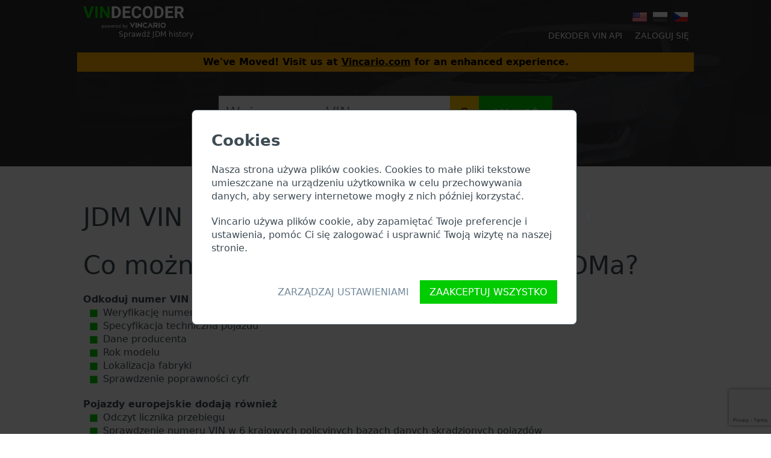

--- FILE ---
content_type: text/html; charset=UTF-8
request_url: https://vindecoder.eu/pl/jdm
body_size: 6474
content:
<!doctype html>
<html lang="pl" >
<head>
    
    <meta charset="UTF-8">
    <meta http-equiv="X-UA-Compatible" content="ie=edge">
    <meta http-equiv="cache-control" content="max-age=3600">
    <meta name="viewport"
          content="width=device-width, user-scalable=no, initial-scale=1.0, maximum-scale=1.0, minimum-scale=1.0">

    
        <meta name="description" lang="pl" content="Sprawdź numer nadwozia JDM i historię pojazdu. Wypróbuj TERAZ!">
    <meta property="og:title" content="Pobierz JDM VIN historię pojazdu | JDM Vindecoder">
    <meta property="og:description" content="Sprawdź numer nadwozia JDM i historię pojazdu. Wypróbuj TERAZ!">
    <meta property="og:type" content="website">
    <meta property="og:url" content="https://vindecoder.eu/pl/jdm">
    
    
            <script>
  window.dataLayer = window.dataLayer || [];
      window.dataLayer.push({"event":"dl.ready","consent":{"ad_personalization":"denied","ad_storage":"denied","ad_user_data":"denied","analytics_storage":"denied","functionality_storage":"granted","personalization_storage":"denied","security_storage":"granted"},"content":"Service","customer_type":"web","is_admin":0,"user_type":"anonym"});
  </script>
    <script>
      (function (w, d, s, l, i) {
        w[l] = w[l] || [];
        w[l].push({'gtm.start': new Date().getTime(), event: 'gtm.js'});
        var f = d.getElementsByTagName(s)[0], j = d.createElement(s), dl = l != 'dataLayer' ? '&l=' + l : '';
        j.async = true;
        j.src = 'https://www.googletagmanager.com/gtm.js?id=' + i + dl;
        f.parentNode.insertBefore(j, f);
      })(window, document, 'script', 'dataLayer', 'GTM-MQHGJH');
    </script>
    
    <link rel="alternate" href="https://vindecoder.eu/cz/jdm" hreflang="cs">
    <link rel="alternate" href="https://vindecoder.eu/jdm" hreflang="en">
    <link rel="alternate" href="https://vindecoder.eu/pl/jdm" hreflang="pl">
    <link rel="canonical" href="https://vindecoder.eu/pl/jdm">
    
    <title>    Pobierz JDM VIN historię pojazdu | JDM Vindecoder</title>

    
    <link rel="shortcut icon" type="image/x-icon" href="/img/favicon.svg">

    
    <link rel="stylesheet" href="/css/libs.css?id=5b4ff13e">
    <link rel="stylesheet" href="/css/app.css?id=bf5b7837">
    
</head>

<body>
<div class="CookieConsent-Container js-cookie-consent-container">
    <div class="CookieConsent js-cookie-consent">
        <p class="Site-subheading u-spacing20px">Cookies</p>
        <div class="CookieConsent--innerContainer">
            <p class="u-spacing20px">
                Nasza strona używa plików cookies. Cookies to małe pliki tekstowe umieszczane na urządzeniu użytkownika w celu przechowywania danych, aby serwery internetowe mogły z nich później korzystać.            </p>
            <p class="u-spacing20px">
                Vincario używa plików cookie, aby zapamiętać Twoje preferencje i ustawienia, pomóc Ci się zalogować i usprawnić Twoją wizytę na naszej stronie.            </p>
        </div>

        <div class="CookieConsent--buttons">
            <button class="Button Button--transparent js-cookie-consent-manage">
                Zarządzaj ustawieniami            </button>
            <button class="Button Button--green js-cookie-consent-agree">
                Zaakceptuj wszystko            </button>
        </div>
    </div>
    \
    <div class="CookieConsent u-isHidden js-cookie-consent-manage-dialog">
        <p class="Site-subheading u-spacing20px">Zarządzaj plikami cookie</p>
        <div class="CookieConsent--innerContainer">
            <p class="Site-subsubheading u-spacing10px">Wymagane</p>
            <p class="u-spacing20px">
                Używamy wymaganych plików cookie do wykonywania podstawowych funkcji witryny. Na przykład, służą one do logowania użytkownika, zapisywania jego preferencji walutowych lub do obsługi koszyka na zakupy.            </p>
            <p class="u-spacing20px">
                Te pliki cookie są niezbędne do działania naszej strony internetowej.            </p>
            <p class="Site-subsubheading u-spacing10px">Pliki cookie dotyczące wydajności i analizy</p>
            <p class="u-spacing20px">
                Te pliki cookie pozwalają nam i naszym zewnętrznym dostawcom usług na rozpoznanie i zliczenie liczby odwiedzających naszą stronę internetową oraz na sprawdzenie, w jaki sposób odwiedzający poruszają się po naszej stronie podczas korzystania z niej. Pomaga nam to udoskonalać nasze produkty i zapewnia, że użytkownicy mogą łatwo znaleźć na naszej stronie to, czego potrzebują.            </p>
            <p class="u-spacing20px">
                Te pliki cookie zazwyczaj generują statystyki zbiorcze, które nie są powiązane z konkretnymi osobami.            </p>
            <p class="Site-subsubheading u-spacing10px">Pliki cookie związane z reklamą i remarketingiem</p>
            <p class="u-spacing20px">
                Możemy również używać ciasteczek do reklam online, aby ułatwić Ci ponowny dostęp do vindecoder.eu ("Remarketing"). Ciasteczka remarketingowe będą używane przez Google aby uczynić nasze praktyki reklamowe bardziej odpowiednimi i pokazać nasze reklamy na stronach innych niż vindecoder.eu i w oparciu o poprzednie wizyty na naszej stronie.            </p>
        </div>

        <div class="CookieConsent--buttons">
            <button class="Button Button--transparent js-cookie-consent-disagree">
                Tylko wymagane pliki cookie            </button>
            <button class="Button Button--green js-cookie-consent-agree">
                Zaakceptuj wszystko            </button>
        </div>
    </div>
</div>

<script src="/js/_new/cookieConsent.js?id=a76cc335"
        data-token="qVrAVKvoHWSZma6XawBLLyNpExifKmD3JGlyv5a5"
        data-consent-accept-route="https://vindecoder.eu/pl/cookie-consent/accept"
        data-consent-reject-route="https://vindecoder.eu/pl/cookie-consent/reject"
></script>



        <div class="Site-hero">
        <div class="Site-section u-paddingB60px">
            <div class="u-spacing40px">
                <div class="Grid Grid--1col Grid--multiCol:45em Grid--fit:30em u-paddingH10px u-paddingT10px u-justifyCBetween">
            <div class="Grid-cell SiteHeader-logo SiteHeader-logo:30em u-colorWhite">
            <p style="position: relative">
                <a class="SiteHeader-logoLink SiteHeader-logoLink:30em u-textLineHeightMatch" href="https://vindecoder.eu/pl/">
                    <span class="SiteHeader-subtitle SiteHeader-subtitle:30em">Sprawdź JDM history</span>
                    <img src="/img/misc/logo_negative.svg?id=6dc7b6be" alt="Vincario" class="SiteHeader-logoImg SiteHeader-logoImg:30em">
                </a>
            </p>
        </div>
        <div class="Grid-cell SiteHeader SiteHeader:30em u-textCenter">
        <div class="u-spacing5px">
            <div class="Grid Grid--fit Grid--justifyRight Grid--alignMiddle Grid--gutterH10px">
                    <div class="Grid-cell">
                            <a class="SiteHeader-lang"
                   href="https://vindecoder.eu/jdm"
                   title="VIN decoder">
                    <i class="SiteHeader-langIcon Icon Icon--enSmall"></i>
                </a>
                    </div>
            <div class="Grid-cell">
                            <i class="SiteHeader-langIcon Icon Icon--plBwSmall"></i>
                    </div>
            <div class="Grid-cell">
                            <a class="SiteHeader-lang"
                   href="https://vindecoder.eu/cz/jdm"
                   title="Ověření VIN">
                    <i class="SiteHeader-langIcon Icon Icon--czSmall"></i>
                </a>
                    </div>
    </div>
        </div>
        <div class="SiteHeader-nav SiteHeader-nav:30em">
            <div class="Grid Grid--fit Grid--justifyRight Grid--alignMiddle Grid--wrap">
            <div class="Grid-cell">
            <a class="Button Button--transparentAlt Button--small is-narrow" href="https://vindecoder.eu/pl/api/">
                Dekoder VIN API            </a>
        </div>
        <div class="Grid-cell">
            <a class="Button Button--transparentAlt Button--small is-narrow" href="https://vindecoder.eu/pl/login">
                Zaloguj się            </a>
        </div>
    </div>
        </div>
    </div>
</div>
<div style="background-color:#ffad00;color:#000;text-align:center;padding:5px;font-weight:bold;">
    We've Moved! Visit us at <a href="https://vincario.com/" style="color:#000;text-decoration:underline;">Vincario.com</a> for an enhanced experience.
</div>
            </div>
            <form class="u-paddingH10px js-vinSearchForm"
      method="post"
      action="https://vindecoder.eu/pl/check-vin"
      data-recaptcha-action="search">

    <input type="hidden" name="_token" value="qVrAVKvoHWSZma6XawBLLyNpExifKmD3JGlyv5a5">

    <div class="Site-search Site-search:30em Grid Grid--1col Grid--multiCol:40em Grid--fit:30em Grid--justifyCenter">
        <div class="Grid-cell">
            <div class="d-flex w-100">
                <input class="Site-searchInput FormControl FormControl--white is-squashed is-squashed--mild js-vinSearchFormInput flex-grow-1"
                       name="vin"
                       value=""
                       maxlength="17"
                       tabindex="1"
                       placeholder="Wpisz numer VIN..."
                       data-position="top"
                       
                       style="">
                <div class="scanner-btn-container-mobile">
                    <a href="https://vincario.com/vin-scanner/" class="scanner-button btn btn-warning d-flex justify-content-center align-items-center flex-column rounded-0 u-text13px u-text15px:30em u-text20px:ie h-100" target="_blank" rel="noopener noreferrer">
    <div class="scanner-image">
        <img src="/img/icons/camera.png?id=f837caab" alt="scan-vin" width="100%">
    </div>
</a>
                </div>
            </div>
        </div>
        <div class="Grid-cell u-flexRow">
            <div class="scanner-btn-container h-100">
                <a href="https://vincario.com/vin-scanner/" class="scanner-button btn btn-warning d-flex justify-content-center align-items-center flex-column rounded-0 u-text13px u-text15px:30em u-text20px:ie h-100" target="_blank" rel="noopener noreferrer">
    <div class="scanner-image">
        <img src="/img/icons/camera.png?id=f837caab" alt="scan-vin" width="100%">
    </div>
</a>
            </div>
            <button class="Site-searchBtn Site-searchBtn:40em Button Button--green Button--small u-text13px u-text15px:30em u-text20px:ie js-vinSearchFormButton"
                    type="submit">Sprawdź</button>
        </div>
    </div>

    <div class="u-textCenter">
        <p class="u-isHidden u-leading20px u-inlineBlock u-colorYellowSun u-bgBlackTransparent50
                  u-paddingH20px u-paddingV10px u-spacing20px
                  js-vinSearchFormError"></p>
    </div>
</form>
        </div>
    </div>
    <div class="u-paddingV60px">
        <div class="Site-section u-paddingH10px">
            <div class="Grid Grid--1col Grid--multiCol:30em Grid--fit:30em Grid--alignMiddle u-spacing30px">
                <div class="Grid-cell u-alignICenter u-alignIStart:30em">
                                    </div>
                <div class="Grid-cell u-flexOne u-alignICenter u-alignIStart:30em">
                    <h1 class="Site-heading u-textCapitalize">
                        JDM VIN decoder                    </h1>
                </div>
            </div>

            <h2 class="Site-heading u-spacing20px">Co można zdekodować z numeru VIN JDMa?</h2>
            <div class="u-spacing20px">
                <strong>Odkoduj numer VIN JDMa za pomocą programu Vincario, aby uzyskać</strong>
                <ul class="List">
                    <li class="List-item List-item--green">Weryfikację numeru identyfikacyjnego pojazdu JDMa</li>
                    <li class="List-item List-item--green">Specyfikacja techniczna pojazdu</li>
                    <li class="List-item List-item--green">Dane producenta</li>
                    <li class="List-item List-item--green">Rok modelu</li>
                    <li class="List-item List-item--green">Lokalizacja fabryki</li>
                    <li class="List-item List-item--green">Sprawdzenie poprawności cyfr</li>
                </ul>
            </div>

            <div class="u-spacing20px">
                <strong>Pojazdy europejskie dodają również</strong>
                <ul class="List">
                    <li class="List-item List-item--green">Odczyt licznika przebiegu</li>
                    <li class="List-item List-item--green">Sprawdzenie numeru VIN w 6 krajowych policyjnych bazach danych skradzionych pojazdów                        <ul class="List">
                            <li class="List-item List-item--green">Republika Czeska</li>
                            <li class="List-item List-item--green">Węgry</li>
                            <li class="List-item List-item--green">Litwa</li>
                            <li class="List-item List-item--green">Rumunia</li>
                            <li class="List-item List-item--green">Słowenia</li>
                            <li class="List-item List-item--green">Słowacja</li>
                            <li class="List-item List-item--green">Vincario - Nasza własna baza danych skradzionych samochodów, motocykli, ciężarówek itp.</li>
                        </ul>
                    </li>
                    <li class="List-item List-item--green">Prawdziwa wartość rynkowa pojazdu                        <ul class="List">
                            <li class="List-item List-item--green">Dowiedz się jaka jest powszechna cena rynkowa pojazdu i stan licznika kilometrów na rynku.</li>
                        </ul>
                    </li>
                </ul>
            </div>

            
            <div class="u-spacing20px">
                <strong>Wspólna cena rynkowa i odczyt licznika przebiegu według roku modelowego (przykład).</strong>
                <div class="u-centerizeHorizontally u-paddingV30px" style="width: 640px; max-width: 100%;">
                    <img style="width: 100%;" alt="Average odometer and price" src="https://vindecoder.eu/img/pr/chart-average-odometer-and-price-sample.png">
                </div>

                <strong>Przegląd rynku porównujący cenę i stan licznika kilometrów (przykład).</strong>
                <div class="u-centerizeHorizontally u-paddingV30px" style="width: 640px; max-width: 100%;">
                    <img style="width: 100%;" alt="Market overview comparing Price and Odometer reading" src="https://vindecoder.eu/img/pr/chart-price-odometer-sample.png">
                </div>

                <strong>Rozkład cen (przykład).</strong>
                <div class="u-centerizeHorizontally u-paddingV30px" style="width: 640px; max-width: 100%;">
                    <img style="width: 100%;" alt="Average odometer and price" src="https://vindecoder.eu/img/pr/chart-price-distribution-sample.png">
                </div>
            </div>

            <div class="u-spacing20px">
                Wpisz numer VIN JDMa w pole wyszukiwania powyżej, aby sprawdzić, jakie szczegóły pojazdu są dostępne.            </div>

            <div class="u-spacing20px">
                <h2 class="Site-heading u-spacing20px">Co to jest numer VIN JDMa?</h2>
                <p class="u-spacing20px">
                    Każdy producent JDMa przypisuje każdemu pojazdowi unikalny identyfikator zwany numerem identyfikacyjnym pojazdu (VIN). Numer VIN składa się z 17 cyfr i składa się z liter i cyfr zawierających podstawowe informacje o pojeździe.                </p>
                <p>Wszystkie bazy danych w branży motoryzacyjnej przeszukują VIN:</p>
                <ul class="List">
                    <li class="List-item List-item--green">Baza danych producenta JDMa</li>
                    <li class="List-item List-item--green">Baza danych importerów/eksporterów JDMa</li>
                    <li class="List-item List-item--green">Baza danych dealerów JDMa</li>
                    <li class="List-item List-item--green">Baza danych warsztatów JDMa i dostawców części zamiennych</li>
                    <li class="List-item List-item--green">Krajowe bazy danych pojazdów</li>
                    <li class="List-item List-item--green">Policyjne bazy danych</li>
                    <li class="List-item List-item--green">Bazy danych firm ubezpieczeniowych</li>
                    <li class="List-item List-item--green">Bazy danych firm prywatnych</li>
                </ul>
            </div>

            <div class="u-spacing20px">
                <h2 class="Site-heading u-spacing20px">Modele JDM</h2>
                <div class="Grid Grid--multiCol Grid--2col Grid--3col:30em Grid--4col:40em Grid--fit:40em Grid--wrap u-spacing60px">
                                        <div class="Grid-cell">
                        Titane
                    </div>
                                    </div>
            </div>

            <div class="u-spacing20px">
                <h2 class="Site-heading u-spacing20px">Schemat numeru VIN JDMa</h2>
                <table class="Table Table--vin">
    <tbody>
        <tr>
            <th width="20%">Standard</th>
            <td class="digit">1</td>
            <td class="digit">2</td>
            <td class="digit">3</td>
            <td class="digit">4</td>
            <td class="digit">5</td>
            <td class="digit">6</td>
            <td class="digit">7</td>
            <td class="digit">8</td>
            <td class="digit">9</td>
            <td class="digit">10</td>
            <td class="digit">11</td>
            <td class="digit">12</td>
            <td class="digit">13</td>
            <td class="digit">14</td>
            <td class="digit">15</td>
            <td class="digit">16</td>
            <td class="digit">17</td>
        </tr>
        <tr>
            <th>ISO 3779</th>
            <td colspan="3">WMI</td>
            <td colspan="6">VDS</td>
            <td colspan="8">VIS</td>
        </tr>
        <tr>
            <th>
                EU &amp; North America<br>
                <small>more than 500 vehicles/year</small>
            </th>
            <td colspan="3">WMI</td>
            <td colspan="5">Vehicle Attributes</td>
            <td>Check Digit</td>
            <td>Model Year</td>
            <td>Plant Code</td>
            <td colspan="8">Sequential Number</td>
        </tr>
        <tr>
            <th>EU &amp; North America<br>
                <small>500 or fewer vehicles/year</small>
            </th>
            <td colspan="2">WMI</td>
            <td>9</td>
            <td colspan="5">Vehicle Attributes</td>
            <td>Check Digit</td>
            <td>Model Year</td>
            <td>Plant Code</td>
            <td colspan="3">Manufacturer Identifier</td>
            <td colspan="3">Sequential Number</td>
        </tr>
    </tbody>
</table>
            </div>

            <div class="u-spacing20px">
                <h2 class="Site-heading u-spacing20px">Gdzie znajduje się numer VIN na pojeździe JDM?</h2>
                <p>VIN można znaleźć zazwyczaj w następujących miejscach:</p>
                <ul class="List u-spacing20px">
                    <li class="List-item List-item--green">VIN wytłoczony na ramie pojazdu w okolicy silnika</li>
                    <li class="List-item List-item--green">Przednia szyba w rogu po stronie kierowcy</li>
                    <li class="List-item List-item--green">Ościeżnica drzwi po stronie kierowcy</li>
                    <li class="List-item List-item--green">Dokumentacja pojazdu                        <ul class="List">
                            <li class="List-item List-item--green">Dokumenty rejestracyjne pojazdu</li>
                            <li class="List-item List-item--green">Umowa kupna</li>
                            <li class="List-item List-item--green">Polisa ubezpieczeniowa lub leasingowa</li>
                        </ul>
                    </li>
                </ul>
                <p>
                    Więcej szczegółów można znaleźć w sekcji JDM <a href='https://vindecoder.eu/pl/vin#most-common-locations-to-find-vin'> VIN FAQ</a>.                </p>
            </div>

            <div class="u-spacing20px">
                <h2 class="Site-heading u-spacing20px">Kontrola pojazdu JDM</h2>
                <p class="u-spacing20px">
                    Nie zapomnij również o fizycznym sprawdzeniu stanu technicznego swojego pojazdu marki JDM.                    Albo w autoryzowanym serwisie JDMa, albo u doświadczonego mechanika samochodowego.                </p>
                <p>
                    Sprawdzenie historii pojazdu JDMa jest zazwyczaj pierwszym krokiem, więc nie wahaj się wpisać numeru VIN w poniższe pole wyszukiwania.                </p>
            </div>
        </div>

        <div class="Site-hero u-paddingV30px u-paddingV80px:30em u-leading40px u-spacing40px">
            <div class="Site-section u-paddingH10px">
                <form class="u-paddingH10px js-vinSearchForm"
      method="post"
      action="https://vindecoder.eu/pl/check-vin"
      data-recaptcha-action="search">

    <input type="hidden" name="_token" value="qVrAVKvoHWSZma6XawBLLyNpExifKmD3JGlyv5a5">

    <div class="Site-search Site-search:30em Grid Grid--1col Grid--multiCol:40em Grid--fit:30em Grid--justifyCenter">
        <div class="Grid-cell">
            <div class="d-flex w-100">
                <input class="Site-searchInput FormControl FormControl--white is-squashed is-squashed--mild js-vinSearchFormInput flex-grow-1"
                       name="vin"
                       value=""
                       maxlength="17"
                       tabindex="1"
                       placeholder="Wpisz numer VIN..."
                       data-position="manufacturer-detail-bottom"
                       
                       style="">
                <div class="scanner-btn-container-mobile">
                    <a href="https://vincario.com/vin-scanner/" class="scanner-button btn btn-warning d-flex justify-content-center align-items-center flex-column rounded-0 u-text13px u-text15px:30em u-text20px:ie h-100" target="_blank" rel="noopener noreferrer">
    <div class="scanner-image">
        <img src="/img/icons/camera.png?id=f837caab" alt="scan-vin" width="100%">
    </div>
</a>
                </div>
            </div>
        </div>
        <div class="Grid-cell u-flexRow">
            <div class="scanner-btn-container h-100">
                <a href="https://vincario.com/vin-scanner/" class="scanner-button btn btn-warning d-flex justify-content-center align-items-center flex-column rounded-0 u-text13px u-text15px:30em u-text20px:ie h-100" target="_blank" rel="noopener noreferrer">
    <div class="scanner-image">
        <img src="/img/icons/camera.png?id=f837caab" alt="scan-vin" width="100%">
    </div>
</a>
            </div>
            <button class="Site-searchBtn Site-searchBtn:40em Button Button--green Button--small u-text13px u-text15px:30em u-text20px:ie js-vinSearchFormButton"
                    type="submit">Sprawdź</button>
        </div>
    </div>

    <div class="u-textCenter">
        <p class="u-isHidden u-leading20px u-inlineBlock u-colorYellowSun u-bgBlackTransparent50
                  u-paddingH20px u-paddingV10px u-spacing20px
                  js-vinSearchFormError"></p>
    </div>
</form>
            </div>
        </div>

        <div class="Site-section u-paddingH10px">
            <h2 class="Site-heading u-spacing20px">API dekodera numerów VIN JDMa</h2>
            <p>Firmy z dużą ilością numerów VIN mogą uzyskać dostęp do usług:</p>
            <ul class="List">
                <li class="List-item List-item--green">Dekoder VIN</li>
                <li class="List-item List-item--green">Sprawdzenie skradzionych</li>
                <li class="List-item List-item--green">Wartość rynkowa pojazdu</li>
            </ul>
            <p>
                z łatwością z <a href='https://vindecoder.eu/pl/api/'>JDM VIN Decoder API</a>.
                                    Poproś o dostęp teraz.                            </p>

                            <p class="u-paddingV30px u-textCenter">
                    <a href="https://vincario.com/vin-decoder/#request-free-trial" class="Button Button--green Button--small u-textNoWrap">Request Free Trial at Vincario.com</a>
                </p>
            
        </div>
    </div>

    <div class="Site-section SiteFooter">
    <div class="SiteFooter-logo">
        <div class="u-paddingB20px">
            <img src="/img/misc/logo_positive.svg?id=e15ef742" style="width: 200px;" alt="Vincario">
        </div>
        <div>
            <a href="https://www.linkedin.com/company/vincario/" target="_blank"><img src="/img/misc/feather_linkedin.svg?id=2c9d4d65" alt="LinkedIn" style="width: 25px"></a>
            <a href="https://github.com/Vincario" target="_blank" class="u-indent10px"><img src="/img/misc/feather_github.svg?id=aaa2e7d6" alt="Github" style="width: 25px"></a>
        </div>
    </div>
    <div>
        <p class="u-paddingB20px">
            <strong>Produkty</strong>
        </p>
        <p>
            <a href="https://vindecoder.eu/pl/api/">Dekoder VIN API</a>
        </p>
        <p>
            <a href="https://vindecoder.eu/pl/vehicle-market-value">Wartość rynkowa pojazdu</a>
        </p>
        <p>
            <a href="https://vindecoder.eu/pl/my/api/latest/docs">Dokumentacja API</a>
        </p>
        <p>
            <a href="https://vindecoder.eu/pl/integrations">Integrations</a>
        </p>
    </div>
    <div>
        <p class="u-paddingB20px">
            <strong>O nas</strong>
        </p>
        <p>
            <a href="https://vindecoder.eu/pl/vin">VIN FAQ</a>
        </p>
        <p>
            <a href="https://vindecoder.eu/pl/manufacturers">Obsługiwani producenci</a>
        </p>
        <p>
            <a href="https://vindecoder.eu/pl/jobs">Jobs</a>
        </p>
        <p>
            <a href="https://vindecoder.eu/pl/terms-and-conditions">Terms & Conditions</a>
        </p>
        <p>
            <a href="https://vindecoder.eu/pl/privacy-policy">Privacy Policy</a>
        </p>
        <p>
            <a href="https://vindecoder.eu/pl/contact-us">Kontakt</a>
        </p>
    </div>
</div>
        <noscript>
        <iframe src="https://www.googletagmanager.com/ns.html?id=GTM-MQHGJH" height="0" width="0" style="display:none;visibility:hidden"></iframe>
    </noscript>
    


<script>
  VDConfig = {"locale":"pl","currencies":{"CZK":{"code":"CZK","symbol":"K\u010d","placement":1,"thousandsSeparator":" ","decimalPoint":",","precision":2},"EUR":{"code":"EUR","symbol":"\u20ac","placement":0,"thousandsSeparator":",","decimalPoint":".","precision":2},"USD":{"code":"USD","symbol":"$","placement":0,"thousandsSeparator":",","decimalPoint":".","precision":2}},"csrfToken":"qVrAVKvoHWSZma6XawBLLyNpExifKmD3JGlyv5a5","minAvgPriceChartResults":5,"minPriceVsOdoChartsResults":5,"recaptchaSiteKeyV2":"6LcpfkkaAAAAAA6qVRl9WYIEdDQ9WVY-ivOhfdN9","recaptchaSiteKeyV3":"6Ld2LKEUAAAAADQ6BVENcbjrACc2mndH4jgxPczj"};
</script>
<script src="/js/app.js?id=32c540c8"></script>
<script src="/js/libs/prism.js?id=4c926700"></script>
        
    <script async defer src="https://www.google.com/recaptcha/api.js?render=6Ld2LKEUAAAAADQ6BVENcbjrACc2mndH4jgxPczj"></script>
    <script src="/js/pages/pricing.js?id=eb5d1613" ></script>
    <script src="/js/_new/default.js?id=c570bf93" data-token="qVrAVKvoHWSZma6XawBLLyNpExifKmD3JGlyv5a5"></script>
</body>
</html>


--- FILE ---
content_type: text/html; charset=utf-8
request_url: https://www.google.com/recaptcha/api2/anchor?ar=1&k=6Ld2LKEUAAAAADQ6BVENcbjrACc2mndH4jgxPczj&co=aHR0cHM6Ly92aW5kZWNvZGVyLmV1OjQ0Mw..&hl=en&v=TkacYOdEJbdB_JjX802TMer9&size=invisible&anchor-ms=20000&execute-ms=15000&cb=288oopt22usu
body_size: 44974
content:
<!DOCTYPE HTML><html dir="ltr" lang="en"><head><meta http-equiv="Content-Type" content="text/html; charset=UTF-8">
<meta http-equiv="X-UA-Compatible" content="IE=edge">
<title>reCAPTCHA</title>
<style type="text/css">
/* cyrillic-ext */
@font-face {
  font-family: 'Roboto';
  font-style: normal;
  font-weight: 400;
  src: url(//fonts.gstatic.com/s/roboto/v18/KFOmCnqEu92Fr1Mu72xKKTU1Kvnz.woff2) format('woff2');
  unicode-range: U+0460-052F, U+1C80-1C8A, U+20B4, U+2DE0-2DFF, U+A640-A69F, U+FE2E-FE2F;
}
/* cyrillic */
@font-face {
  font-family: 'Roboto';
  font-style: normal;
  font-weight: 400;
  src: url(//fonts.gstatic.com/s/roboto/v18/KFOmCnqEu92Fr1Mu5mxKKTU1Kvnz.woff2) format('woff2');
  unicode-range: U+0301, U+0400-045F, U+0490-0491, U+04B0-04B1, U+2116;
}
/* greek-ext */
@font-face {
  font-family: 'Roboto';
  font-style: normal;
  font-weight: 400;
  src: url(//fonts.gstatic.com/s/roboto/v18/KFOmCnqEu92Fr1Mu7mxKKTU1Kvnz.woff2) format('woff2');
  unicode-range: U+1F00-1FFF;
}
/* greek */
@font-face {
  font-family: 'Roboto';
  font-style: normal;
  font-weight: 400;
  src: url(//fonts.gstatic.com/s/roboto/v18/KFOmCnqEu92Fr1Mu4WxKKTU1Kvnz.woff2) format('woff2');
  unicode-range: U+0370-0377, U+037A-037F, U+0384-038A, U+038C, U+038E-03A1, U+03A3-03FF;
}
/* vietnamese */
@font-face {
  font-family: 'Roboto';
  font-style: normal;
  font-weight: 400;
  src: url(//fonts.gstatic.com/s/roboto/v18/KFOmCnqEu92Fr1Mu7WxKKTU1Kvnz.woff2) format('woff2');
  unicode-range: U+0102-0103, U+0110-0111, U+0128-0129, U+0168-0169, U+01A0-01A1, U+01AF-01B0, U+0300-0301, U+0303-0304, U+0308-0309, U+0323, U+0329, U+1EA0-1EF9, U+20AB;
}
/* latin-ext */
@font-face {
  font-family: 'Roboto';
  font-style: normal;
  font-weight: 400;
  src: url(//fonts.gstatic.com/s/roboto/v18/KFOmCnqEu92Fr1Mu7GxKKTU1Kvnz.woff2) format('woff2');
  unicode-range: U+0100-02BA, U+02BD-02C5, U+02C7-02CC, U+02CE-02D7, U+02DD-02FF, U+0304, U+0308, U+0329, U+1D00-1DBF, U+1E00-1E9F, U+1EF2-1EFF, U+2020, U+20A0-20AB, U+20AD-20C0, U+2113, U+2C60-2C7F, U+A720-A7FF;
}
/* latin */
@font-face {
  font-family: 'Roboto';
  font-style: normal;
  font-weight: 400;
  src: url(//fonts.gstatic.com/s/roboto/v18/KFOmCnqEu92Fr1Mu4mxKKTU1Kg.woff2) format('woff2');
  unicode-range: U+0000-00FF, U+0131, U+0152-0153, U+02BB-02BC, U+02C6, U+02DA, U+02DC, U+0304, U+0308, U+0329, U+2000-206F, U+20AC, U+2122, U+2191, U+2193, U+2212, U+2215, U+FEFF, U+FFFD;
}
/* cyrillic-ext */
@font-face {
  font-family: 'Roboto';
  font-style: normal;
  font-weight: 500;
  src: url(//fonts.gstatic.com/s/roboto/v18/KFOlCnqEu92Fr1MmEU9fCRc4AMP6lbBP.woff2) format('woff2');
  unicode-range: U+0460-052F, U+1C80-1C8A, U+20B4, U+2DE0-2DFF, U+A640-A69F, U+FE2E-FE2F;
}
/* cyrillic */
@font-face {
  font-family: 'Roboto';
  font-style: normal;
  font-weight: 500;
  src: url(//fonts.gstatic.com/s/roboto/v18/KFOlCnqEu92Fr1MmEU9fABc4AMP6lbBP.woff2) format('woff2');
  unicode-range: U+0301, U+0400-045F, U+0490-0491, U+04B0-04B1, U+2116;
}
/* greek-ext */
@font-face {
  font-family: 'Roboto';
  font-style: normal;
  font-weight: 500;
  src: url(//fonts.gstatic.com/s/roboto/v18/KFOlCnqEu92Fr1MmEU9fCBc4AMP6lbBP.woff2) format('woff2');
  unicode-range: U+1F00-1FFF;
}
/* greek */
@font-face {
  font-family: 'Roboto';
  font-style: normal;
  font-weight: 500;
  src: url(//fonts.gstatic.com/s/roboto/v18/KFOlCnqEu92Fr1MmEU9fBxc4AMP6lbBP.woff2) format('woff2');
  unicode-range: U+0370-0377, U+037A-037F, U+0384-038A, U+038C, U+038E-03A1, U+03A3-03FF;
}
/* vietnamese */
@font-face {
  font-family: 'Roboto';
  font-style: normal;
  font-weight: 500;
  src: url(//fonts.gstatic.com/s/roboto/v18/KFOlCnqEu92Fr1MmEU9fCxc4AMP6lbBP.woff2) format('woff2');
  unicode-range: U+0102-0103, U+0110-0111, U+0128-0129, U+0168-0169, U+01A0-01A1, U+01AF-01B0, U+0300-0301, U+0303-0304, U+0308-0309, U+0323, U+0329, U+1EA0-1EF9, U+20AB;
}
/* latin-ext */
@font-face {
  font-family: 'Roboto';
  font-style: normal;
  font-weight: 500;
  src: url(//fonts.gstatic.com/s/roboto/v18/KFOlCnqEu92Fr1MmEU9fChc4AMP6lbBP.woff2) format('woff2');
  unicode-range: U+0100-02BA, U+02BD-02C5, U+02C7-02CC, U+02CE-02D7, U+02DD-02FF, U+0304, U+0308, U+0329, U+1D00-1DBF, U+1E00-1E9F, U+1EF2-1EFF, U+2020, U+20A0-20AB, U+20AD-20C0, U+2113, U+2C60-2C7F, U+A720-A7FF;
}
/* latin */
@font-face {
  font-family: 'Roboto';
  font-style: normal;
  font-weight: 500;
  src: url(//fonts.gstatic.com/s/roboto/v18/KFOlCnqEu92Fr1MmEU9fBBc4AMP6lQ.woff2) format('woff2');
  unicode-range: U+0000-00FF, U+0131, U+0152-0153, U+02BB-02BC, U+02C6, U+02DA, U+02DC, U+0304, U+0308, U+0329, U+2000-206F, U+20AC, U+2122, U+2191, U+2193, U+2212, U+2215, U+FEFF, U+FFFD;
}
/* cyrillic-ext */
@font-face {
  font-family: 'Roboto';
  font-style: normal;
  font-weight: 900;
  src: url(//fonts.gstatic.com/s/roboto/v18/KFOlCnqEu92Fr1MmYUtfCRc4AMP6lbBP.woff2) format('woff2');
  unicode-range: U+0460-052F, U+1C80-1C8A, U+20B4, U+2DE0-2DFF, U+A640-A69F, U+FE2E-FE2F;
}
/* cyrillic */
@font-face {
  font-family: 'Roboto';
  font-style: normal;
  font-weight: 900;
  src: url(//fonts.gstatic.com/s/roboto/v18/KFOlCnqEu92Fr1MmYUtfABc4AMP6lbBP.woff2) format('woff2');
  unicode-range: U+0301, U+0400-045F, U+0490-0491, U+04B0-04B1, U+2116;
}
/* greek-ext */
@font-face {
  font-family: 'Roboto';
  font-style: normal;
  font-weight: 900;
  src: url(//fonts.gstatic.com/s/roboto/v18/KFOlCnqEu92Fr1MmYUtfCBc4AMP6lbBP.woff2) format('woff2');
  unicode-range: U+1F00-1FFF;
}
/* greek */
@font-face {
  font-family: 'Roboto';
  font-style: normal;
  font-weight: 900;
  src: url(//fonts.gstatic.com/s/roboto/v18/KFOlCnqEu92Fr1MmYUtfBxc4AMP6lbBP.woff2) format('woff2');
  unicode-range: U+0370-0377, U+037A-037F, U+0384-038A, U+038C, U+038E-03A1, U+03A3-03FF;
}
/* vietnamese */
@font-face {
  font-family: 'Roboto';
  font-style: normal;
  font-weight: 900;
  src: url(//fonts.gstatic.com/s/roboto/v18/KFOlCnqEu92Fr1MmYUtfCxc4AMP6lbBP.woff2) format('woff2');
  unicode-range: U+0102-0103, U+0110-0111, U+0128-0129, U+0168-0169, U+01A0-01A1, U+01AF-01B0, U+0300-0301, U+0303-0304, U+0308-0309, U+0323, U+0329, U+1EA0-1EF9, U+20AB;
}
/* latin-ext */
@font-face {
  font-family: 'Roboto';
  font-style: normal;
  font-weight: 900;
  src: url(//fonts.gstatic.com/s/roboto/v18/KFOlCnqEu92Fr1MmYUtfChc4AMP6lbBP.woff2) format('woff2');
  unicode-range: U+0100-02BA, U+02BD-02C5, U+02C7-02CC, U+02CE-02D7, U+02DD-02FF, U+0304, U+0308, U+0329, U+1D00-1DBF, U+1E00-1E9F, U+1EF2-1EFF, U+2020, U+20A0-20AB, U+20AD-20C0, U+2113, U+2C60-2C7F, U+A720-A7FF;
}
/* latin */
@font-face {
  font-family: 'Roboto';
  font-style: normal;
  font-weight: 900;
  src: url(//fonts.gstatic.com/s/roboto/v18/KFOlCnqEu92Fr1MmYUtfBBc4AMP6lQ.woff2) format('woff2');
  unicode-range: U+0000-00FF, U+0131, U+0152-0153, U+02BB-02BC, U+02C6, U+02DA, U+02DC, U+0304, U+0308, U+0329, U+2000-206F, U+20AC, U+2122, U+2191, U+2193, U+2212, U+2215, U+FEFF, U+FFFD;
}

</style>
<link rel="stylesheet" type="text/css" href="https://www.gstatic.com/recaptcha/releases/TkacYOdEJbdB_JjX802TMer9/styles__ltr.css">
<script nonce="Ar_qTwDR9fcNmEk7uV4dKg" type="text/javascript">window['__recaptcha_api'] = 'https://www.google.com/recaptcha/api2/';</script>
<script type="text/javascript" src="https://www.gstatic.com/recaptcha/releases/TkacYOdEJbdB_JjX802TMer9/recaptcha__en.js" nonce="Ar_qTwDR9fcNmEk7uV4dKg">
      
    </script></head>
<body><div id="rc-anchor-alert" class="rc-anchor-alert"></div>
<input type="hidden" id="recaptcha-token" value="[base64]">
<script type="text/javascript" nonce="Ar_qTwDR9fcNmEk7uV4dKg">
      recaptcha.anchor.Main.init("[\x22ainput\x22,[\x22bgdata\x22,\x22\x22,\[base64]/[base64]/[base64]/[base64]/[base64]/MjU1Onk/NToyKSlyZXR1cm4gZmFsc2U7cmV0dXJuIEMuWj0oUyhDLChDLk9ZPWIsaz1oKHk/[base64]/[base64]/[base64]/[base64]/[base64]/bmV3IERbUV0oZlswXSk6Yz09Mj9uZXcgRFtRXShmWzBdLGZbMV0pOmM9PTM/bmV3IERbUV0oZlswXSxmWzFdLGZbMl0pOmM9PTQ/[base64]/[base64]/[base64]\x22,\[base64]\\u003d\\u003d\x22,\x22w7k4w6UpfcOAD3rDlGTCisOCwpNcf8KsQ1MUw5HCpsOew4VNw4nDqcK4WcOeOAtfwrdtP31iwpBtwrTCtxXDjyPCpcKcwrnDssKhTCzDjMK8eH9Ew57CniYDwp4VXiN+w7LDgMOHw6bDk8KncsKiwqDCmcO3VMO1TcOgIMOBwqosbcOPLMKfNcOgA2/Cj3bCkWbCgMOGIxfChcKVZV/DuMOBCsKDecKgBMO0wrvDuCvDqMOIwrMKHMKZdMOBF3oMZsOow6LCjMKgw7A5wpPDqTfCp8OtICfDpsKAZ1NqwojDmcKIwpQawoTCkg7CuMOOw695wrHCrcKsFMKZw48xW3oVBULDgMK1FcKGwrDCoHjDjMKwwr/Cs8KawpzDlSUZCiDCnATCrG0IPjBfwqIhRsKDGV9Ew4PCqBvDgEvCi8KeFsKuwrIET8OBwoPCm3bDuyQPw4zCucKxXlkVwpzCi0Vyd8KhCGjDj8OcLcOQwos/[base64]/[base64]/DpsKawpwXS8KQQMKSbz8NwrDDixXCu8K/azZjZTFvOD/[base64]/DrCkSw5LCi2sCUizDncOQwq7DvsO1w5dUwpbDth9nwrDDs8OpPsKZwqwrwoDDni/Dr8OiKSV2SMKpw4RMflspw7g0DR01OMOYK8OTw4fDk8OHAjgsPTs3AcKhw7IEwrFSAgPCp18Bw6/Dj0Iywr8hw6DCkGkbeVvCsMOnw7tLGsOOwrTDuFrDs8ORwpvDjMOmRMOTw4/Ct3IZw6F0YsKXwrnDnMOBQyJfwpLDkCTCkcKoB07DlMOtwprCl8OGw7bDrEXDncK0w5/DnGcYAhcXSxEyE8OyYxQtYwQiGSDCum7DpX4swpTCnVAHY8Oewpogw6PCoRfDiVLDocO4wp04CWspF8KKSjnDncOxWQ3ChMOow5ZOwqwhJ8O2w419RMOxZndeQ8OSwrjDkzFiw63DnxfDvk/Ch3LDh8OBwrl6w5TCpSjDmSxjw4kHw5/DvcKkwoxTTUTDhsOZfTMuR1lvwotrb1/CpsK/esKbKTx+woRYw6JfM8K6FsOMw5XDt8Ofw6fDrAt/[base64]/L8OMwqbDoSjDv8KwwqzCgwrCugrCn8OEUMOpXsKEwq8SwoYJGcKgwoIpbsKSwokEw6jDhB/Dp0pZYD/DpAoEKsKqwpTDr8OLRmnConxswroAw7wcwrbCqj8ueGLDu8OgwqwNwpLDrsKHw6FNdVJ/wrLDscOFwoXDkcKxwoIpasKiw7vDlsKnYsOVJ8OkCzNsD8Ovw6bCtSpewpDDrV4ew61Kw6DDvBF2QcK/G8KKS8OBTMOFw7suLcOkKATDncOXZcKTw7kJVEPDvsKBw4nDiQ/DlFwhX150ElEvwpbDoELDlCDDvsO/M0jDoQLDkSPCgk7DkMKowqxQwpwlVRsewqXCtQxsw5zDo8KEwpnDk1wCw7jDm0ovZGBZw4B6Z8Kpw67CjHvCigLDvMOaw6gHwqVXY8O8w6/[base64]/DvU5vw51xDsOlaRPCnVLDk0jCtsK2HMKPwqoicMKYEcOHG8KFIsOZcwfDoStAC8KRasKJCT93wq3CtMKrwqsBXsK4Sl/DpMKLw4PChnQIWsOIwoRFw5ciw4LDqUc8EcOnwodzQ8O9wokNRFlHw73DgcKCS8KWwo/Di8KBJ8KMAxvDlsObwpJDwr/Do8K4worDtsKjfcOhJykUw4IfS8KkQMOxMBwewoBzFCHCpVs0BFQlw4PChMK7wr9kwr7DvsOVYTDCpwnCicKOSsOTw4fCj1/CicO5PMOrGcKSYUh5w4YPZ8KQAsO/NsKsw7jDhCPDocKTw6oTOMKqGW3DuhJRwphObcO5antOZsO1wrpbZF7CqWDDknPCtlHCrmtcwrE7w4LDhQbChSoNwo1Xw5vCtjDDoMO6U2/[base64]/Du8OLa8ODen8Qb8KEaijCoMOKYsO2w7JoPcO6RB7DqyAJY8K2wojDnGvDgsKKMCYkLzfCi25Xw7knJ8Opw4XDtzlqwrAQwqPCkSbCuU/Do2rCrMKdwqV2EsK+AsKTw6dywpbDpQHCtcOPw4fDrsKBO8KbZ8OsBRwPwp/Cjz3CkTHDjWp+w5pSw6nCkMOTwq5tH8KIV8KPw6fDpcKwScKTwrzCjnnCkVvCvRXCmVVvw7FCfsKEw5FbUhMIwrrDtX5DATjDjQDCsMO3K21Vw5DCigfDm3MRw61Qwo/[base64]/[base64]/Cn8Kzw5vCmkMVw6HDs33Dl8Khw6fCmAjDvS4+GwAzwpnDoRzCvENHCsOYwoMkQBzCrD0jc8K/wp3DuWB5wrDCk8OVWjrClmfDtsKJTMO7QG3DnsOiRzIcXmQDamVUwozCsi7ChTJYw5bCgAfCqX1UX8KywqfDqkfDs1wvw7LDjcKaHg/Ct8O0X8OHORUUfijDvUp3w75ew6PDnF7CrDgswpfDisKAW8K5IsKvw7PDoMK9w5pxHcOtK8KnP0HCpgfDm2NqCjnCtsOuwoI6U3F/w6XDmUc4ZD3DgFUGP8KyWVl/w5bChzPCoFwmw6VvwpJTGBHDusK2LmwmIxB3w7rDgT1/woLDl8K5AX3CocKJw6nDvk3DikTCp8KJwr3CucONw6w+V8OWwrXCoG/Cu3vCiHHCrCJmwpxaw6/Dgh/CkTA8HcKsSsKewo1Kw7ZOESbCtEs9wqdNXMKvFCMbw5cBwp0Iwqp9w4XCn8Kpw4XCsMOTwr0cwpcuw7rCksKIBzTCusODasOhw7FAFsKnTDRrw44Fw6fDlMO6FSBOwpYHw6PCoE5Mw4J2HwhdJMKpAQrCm8OowqfDqWHCgiY5W0M/PsKHEcOBwrXDuHhwQXXCjcOINMOCdUZOKwt0w7HCkBYgH2tbw5PDqcOFwoRfwo3Dl0E1YykOw5vDuwYEwp3DmMOUwpYkw5EualDDucOUecOmwrUjAcKkw4V+VwPDnMOEccObT8KwRTvCnTfCjiXDoX7CmsO6BcKmNMKRDkbDoDnDpxLCkMOfwpXCrMKVw6UeVsK/wqpGNgfCtFvCh0PCrlPDrAYSdQbDicOcw7nCvsKIwpvCmD5sF0/Dk3hxT8Ojw6PCv8Klw5/DvxvDmUsKRnNVdUl5AXLDiF/DjsKkwoPCtcKnBMO6wo/DvsOXWXzDiErDr1/[base64]/[base64]/DisOaTcKiH8OCwoYvw5teO8OBP0UHwqXDmMOnwrDCn8OZbTU9DMOkM8KZw77CgcKTFcKxAcOTwolWA8KzdcO9b8KKYsOOWcK/wp3CvBwywrdgfcKrQk4BP8KcwrvDgRzDqyZiw7HClEnCnMKnwobDlyHCrMKVwrTDicK1IsO/JSzChsOiMMKqHTpwXSlSUAXCn0R/[base64]/wq4naWbCg3/Du8K4wrDDnsOVEMKAwoLCpcO7WE9vbyAzWMK/[base64]/DpMKCwpXCnyrCm8K8w55ewprDg3LCuUBoLsOKwqrDtThQKk3Cn1w0A8KDE8K+IcK0GEzCvjlPwqrCr8OeS1HCvUgpesOjBsKmwr4BbUvDsF1Cw7TCqwx2wqfCkjoXW8KeSsOCFCDCv8KpworCtBLDmX10WMKtw5XCgsORNzjDl8KJKcKFw798ZlLDh0Y/w77DsFUkw41rwqdyw73CsMK3wovCmCIYwrbDkQsIBcKVDBEYf8O4C2l2woE4w44eMjnDtGLCl8Oiw7Fzw7bDnsO9wpZcwr5tw70Fw6bCu8KOM8O5Ig5sKQ7CrcOVwokTwqnDvsK/[base64]/[base64]/CpHhew4o9GsKYD37CjMKOw4fClcOUDsKeZh53wqwkwoI/wr9MwpEcbMKPCgAJLjF1OcOTFEDCisOOw6pfwr/[base64]/CucKMDitHwrjDpcOiworCqMOcYcKYEAcSw45Sw7Q5wqDDscOqwqgkL03CvMKqw4F2dSwww4EbKsK5fj7CikYCdGh1wrFmaMOleMK7w4Igw6BZDcKqXBdpwqlZwpXDksK3XjFww5DCmcKOwp3DoMOMGXfDuGITw7nDj10qecOlH3kbcQHDpiTCkgdBw7EsfXZmwrZ/ZMOpSyVIw7PDkQrDiMKaw61pw5fDrsO/wprCnzsfKMK6wp/Ds8KsYcKPK1vCsxfCtEnDosKSKcKzw58nw6jDnCE/[base64]/CrcK4AhHCmsO9w5t6wpxXwowDV2TDlTbDjU3DiggOFVgnVsKbd8KiwrUdcBDDisKOwrPCnsKWSQnDvRXClcO/CsOnPAnCpcKUw4ALw78pwqvDmDUSwrfCkjbCosKvwq9kFSdhw5IIwprDlsOpUhTDkT/CksKRbMOOc0pLwo/DlGbCgmgvQMO6w7x+YMOndnBOwoE0VMK4esKTUcKJEmoUwo4vwo3Dl8KjwrTCh8OKw7FdwonDgcKpR8O3RcOtMz/CkmPDl3/[base64]/CjcOawojCiiAIw4lbesKrwpNpb8KAaUV/w4okwpvCqsO3wrZmwooww5BQcWjCucOJwpLDhsOmw504IsOFwqXDinIjwr3DgMOEwpTDgn5NA8OVwrwsDixvLsOcw4/DsMKTwrNdFS91w4UCw7rCngPCs0Fff8Ohw4fDqgvCjMKzWMOzb8Odw5ZCw7RPGSAkwoXCnibCq8OkGMKIw5t6w7IEEcOEwqRgwrzCii1ddD4oRSxowpF5LcOrw4I2wqvDsMOFwrdKw6TDuznCjsKAwrzClh/[base64]/CnMKbw5cqJSnChsOTekTDkiPCs8KPw5tIDcORwqvCm8Kob8OKAgHDh8KKw4NbwqjCv8Kow77DjHfCp1Ytw6cLwr08w5LDm8KpwqzDusKbEsKkKsO0w5ROwqfCrsKnwoRIw7vCsSROGcKCFcOcc3LCt8K4T0rClMOww6otw5N6w5Y5KcOVNMKmw6IWw47Cv1rDvMKSwr/CmcODLjAlw6wPZcKAa8ONe8KKc8O9RybCqAUYwpbDlcKDwpzCqFR6Z8K1Vxc5esOjw5hRwqRiDXzDnSpdw4R7wpDCnMK+w4xVPcOGwo7DlMKsCEfDosKDwpsewp9bw44yY8Kzw7dIwoAtFlLCuE3CpcKZw6g6w7E4w4DCicK6JcKZDwLDk8O0I8OfM0/Cr8KgNS7DtmJdZwTDowLDpWQ5QcOHNcK7wqPDqMKhU8K1wqAWw4crZFQ4w5MXw6XCvsOMXMKLw405wq5vAcKdwqDDn8OLwrQPGMKHw6tkwp3CkWnChMOSw4nCvMKPw4d8NMKtf8K9wpvDrj3CqMK+wqwYEFsNV27Ck8O+fFAQc8KkAGXDiMOKwrrCrzEzw7/[base64]/[base64]/a39pwovCocKYw4vDlVMWecK5wrtGEkrDtkFNVMOcVcK6wpBAwot+w4RqwofDmsKzIsOMV8KBwq7DpHrDm342wp/CosKvJ8OoVcO7EcOHdMOXJsK0Q8OUPw19QcO7CAttPHEawoNAZMO4w7nCucOswpzCvVbDtC/Ds8KpbcK7ZGlIwqUkURBbGsKUw5MKGMKmw7HCgMOjLHMlRMKcwpnCl0lXwqfCoBrDqTwewrFaSSNtw4vDk3sceEzCmRpVw4HCk3LCk1cFw5JSNMOYw5fDhz7DjcKVw5EHwrLCtmh/woBTesOEcMKRTcKGWH3DrFtSD0s/H8OEGiM1w7PCrV7DksK+w4DCm8KHSxUBw75qw4ZfU1IFwrDDgBvCisKHGlPDtB3ClUDDnMK7J1QBO1AcwpPCs8OeGMKcw4LCu8KsLMKDfcOhWT7DrsOMennCocOTfyFDw7Q/bAUuwop+wo8HB8OAwpYTw6jCosOVwoBnTkzCtwtuF2nCpHbDpcKQw6zDrMOCMcOQwoXDqk9Ww49MX8Oew6x+YCLCncKeWMO7wq0Kwqthdn0RAsO+w7/[base64]/Dm8KEwrUCwqdWw4nCgUg4w6/Ctj/Dp8KUw5/Dr3bDmE7CoMO9PC4bIsOJw41xwp7CkMOWwqoew6JQw7ApecOPwrTDjMKPEGPCr8Oowq9qw7XDlywdw5XDqsKiZnQ/RjXCgCRVbcOfS0rDhMKiwprDmjHDnMOew6LCrcKWwqVPM8KSNcOFXcKYwqHCp3J4wocFw7jCtXxgC8OAZ8KhRBrChm0xYcKTwonDhsOVNHA2BWHDt07CvH3Dmm86H8KhdsOnQUHCkFbDnxfDtSbDnsOQdcO/[base64]/Do8K1wrJgPgTCjik1Gx/CsMOyA27CnFXCpMOuwrDCuk9jdDNIw5nDnH3DnDBkLH1Uw7HDnC4wfBBlNsKDTMOrKCXDlsKiaMOjw7ZjTHR6wqjCg8OWOMO/JjgHBsOtwrHCkgzCoWtmwojDl8OWw5rCicK+w4TDr8KUw7x/woLCpsKhMsKKwrHCkTFIwrYZW03CosK0wqLDhsK3I8OhZhTDncOaTgfDml3Dp8ONw5oNUsKGw7/[base64]/CpSrCgMOCwovDiMKtFsK/[base64]/Ct0rDqcK0wqDCosKEwp55w5jDmsKDcH3DlcKkcMOpwpxAw6xyw4fCrUYAwpBcw5fDgHFQwrPDtcO7wqsYGB7DsyMUw5DCiFfDiHHCssOKLcKZW8KPwqrClcK9wqHClcKCE8K0wpbDhsKyw6dyw4dZciEjTWoRQ8OEQDzCv8KhfcKDw5Z7AQVXwo5QE8OhMsK/XMOAw6obwoZpHcOEwqFHPMKowpkGw49tS8KLS8O4JMOAC3t+wpvCkX7DusK2wqrDh8KOe8O2SE44XU86RENIw6k1QGXCi8OQwpgWPDFcw6UMP0bCsMOOw7vCtXPClMOWcsOvKcKAwokdQ8OrVSYJc1I8CBTDngjDlMKpfcK/w7LCvsKnV1HCr8KhXFTDs8KTLH4zPMK3fMOdwoHDoGjDpsKYw6DDtcOGwr3Dsl9nAhIGwq00Yy7DscKRw5Upw6spw5ZewpPDg8KhDAt/w6dvw5zCtn7DiMO7F8O0EMOUwrPDnsKIT3o9woE/ZW0FIMK/w4HDqBTDsMOJwrVkbcO2DwEzwovDsAHDg2zCsUrDkcKiwoNjZcK5wr3CsMK/EMKEwqdAwrHCunHDu8OiVsOowpUxwr5pVFsWwqXCiMOHERRywrh5w63CgGdbw5Z0GDMSw5snw4fDocOMPWQdeg/[base64]/CiMOew6hTJsOCw6HCp8O0w69IwrLDtsOGwobDkirCmSUXSBzDuxoVBxZnfMOzZ8KTwqsFwo0kwoLDjE8Mw6IIwr7DvAvCv8KwwqHDq8OzJsOnw6BawoxFMVRFGsO8w6www5rDuMKTwpLCinDDvMOTTSJCbsKAKFhjfhV8fRzDrzU5wqLCimQsAcKIV8O7w5PCnV/[base64]/DhBEiw7zDmcKfcBVLwoJOw5A3wqLDnjXCqhvClcOsw53DmcKeKyNYQcK3wrPClWzDinMTL8OYQMONw7UwW8OjwqfCoMKzwqHDgcOOFRNyQjHDqADCmMO4wqHCkQssw4zCpMKbHTHCrsK0XMKyFcKDwrjDsQnCkjsnRC7CqS08wqLChgpDa8K3McKMcWfCi2/CsX9QZMKnEMOuwr3Dg34hw7TCiMK7w7tfdx/Di0JiHjDDtCc6wp/DrXjChX/CvSpRwo4bwq7CpEJXPkgqUsKiJWguacO1wpYWwrg6w7kCwpwLXUrDgwVUBcOpWsK0w4nCscOlw4PCt2scW8Ozw70qUMOCMkUdegsjwr8ywr9SwpPDsMKBFsOWw4PDncOWTDswJkjDhMOdwo5sw5VBwr/[base64]/DgcOgwoUWdMO7wrbClxUgRMO2IWzDqmzCucOCTSxuwqhnTkXDiR0GwqfDswHDh2JCw5o1w5TCtGARI8O1WsKfwqcCwqo0wosYwrXDlMK2wqjCsiLDv8KrX03DkcOpFcKrShTDqB0Nwq4FZcKqwrjChMKpw58/woN+wrw8bxLDtkTCigkxw4/Do8KLQcOzIh0ewrYhw7nCjsKWwrHCmMKAw6nCgMO0wq8qw4t4JgAowrMCMMKUw7jDp1Y6AwoAKMOhwrbCmsKAKwfDlR7DsQQ6MsK3w4HDqsKcwrnCp0kawrzCiMO7KMOhwosabRXDhcONMQEjw4/CtQjCoGQKwo5bImJ7Zl/Dgm3CpcKqKyHDsMK1wowuRMOlwqDCn8Ocw43CgsO7wpfCpG7Cl3PDksOKV3vCgcOrUxfDvMO4wqzChGzDmMKTPC3CrsKzQ8KRwojCqCXDvgIdw5sDMEbCvsKZFMOkW8OTQMOxfMKOwq0LYXrChwfDmcKHPcKYw5TDvhTCnkkbw7zCn8OwwrvCrMK9GgfCn8Omw4EDHF/CpcKXJ19qdyzDgMOKREgJM8Kce8KHR8Kwwr/CmsKPUcKyZsOuwqx5ClTCnsKgwpnCssOcw4ovwpjCrDVMAsOZOxTChcOBVwh/[base64]/CrcOpw5zDr8Kqw7DCiCMxwrrCtn9xKCnCjy7Cu10mwqXCiMOxTsORwrXDkMKsw5UQRE/CjRzCnMOowqzCvBAJwpU1ZcOFwqXCl8Krw4fCtcKpLcKHB8Khw5jDscOqw4rDmwLCmx1iw7/DgFLCiglUw7HChjxmwovDvWdiwrrCgUDDujfDhMKOLsKpEsO5VMOqw4MrwqzCkl3Cj8Oyw6MRw5kKIVcEwrZDT0Zzw70wwotIw6tuw6XCnMO2M8OHwojDh8KeCcOoPWx3PsKPG0rDtG7CtjbCvcKPHsOJScO/wok9w4HChmrCiMOewpXDnMOBZGhJw6oMw7zDqMK8wqB6LGgcSMOQew7CisOKRlLDvcKsZsKVf2rDsBsjQ8KTw5HCuiDDusOuVDk9woUcw5cFwrhoXFE6woNLw6nDpkRZAMO8RsKUwoprchcxOhXCiB1+w4PDoG/DrcOSS33DqcKJD8O+w6nClsK9XMOKAMOLGkDCnsOFHgdow7AfesKmPcOVwoTDtDFROA/Drk5hwpJ5woNbORITR8ODXMK+w5xbw6kMw7xyS8Klwo5yw5MxSMK1McK9wpt0w5nCtsOmZAJIG2zCmsOrwpjClcObw7bDtsOCwqAlBinDrMOOQ8KQwrLCpD9aZ8KGw4lKOFPCiMO/w73DqHrDpsKWHwDDvyjCo0hHU8OQBijDvsO0wq8Jw6DDrHwnSUA4A8O/wrE7e8KIw788eFzChsKtUhnDrcKewpVPw53DlcO2w5FwI3Uww6XCr2xUw7ZpQyw6w4LDuMOTw4PDgMKFwp0ewrzCsikZwpvCscKaC8OOw7tsS8OBBznCi1TCpMK+w47CjXZ7ScOew7UsCFoSfWHCnMOrCU/Du8Kvwot2w6sRNlHDtR9dwpHDmsKMw47Ck8Klw74UWj9bHH0OJCvDp8O8cXpSw6rCjSvCp2lgwqU8wr9hwrHDn8OLwqUPw5/CnsKzwrLDikzDjiHDiClKw61OFnHCnsOkw5HCqsKTw6jCjsO/[base64]/DqMKkwprDtlUxwrEPL8KwwolSIMKOQcOYw6PCh8KxEi/DrMKHwoFMw7N4w6fCgjR1J3rDt8KBwq/CvRRna8OwwojDl8KxZSrDmMOHw4RWX8OIwolUP8K3wolpI8KVCkDCi8KINMKachLDpT5Fw78qRVrCosKFwpXDrMO1wprDtMOOf3Qqwo7Ds8Kkwp0TaFnDncO0TkzDm8OEbWTDmsOAw7gMZcOPQcKawoxlaXfDjcK/w4fDoivCm8K+woXCoH3DpMOMw4QnT2FHOnwQw7zDu8OJbR/Dui85CcO0wqp+wqAJw7EFWlnCt8KKQG3CusKoG8OVw4TDi258w6fCqllPwphjw4zCnRnCmMKRw5Z0C8ORwqHDuMOUw5/DqcKJwoRCJT7DviFdVMOxwq7CocO+w7DClcKdwqnCgcOGK8OufhbCgcO2wq81M3RKfsOnY3nCtMKkwqzCvMKpLcK5wr/[base64]/Dl8KNwrfCrwtFw5/[base64]/[base64]/AxlRZ8OMdMOFw6ZqF2PCpiFeBsKvaQlZwqIRw6LDn8KOF8KTwrDChMKAw7tCw4ZFBsKcLz7DisOBQcKnw5XDgQ/DlcOewrw5NMOAFC/CqcO0IXohIsOBw6bCmS7DqMO2PEoMwrfDpVTCtcO6w6bDg8OReBLDt8KVwq/CuyvCu1ghw4XDsMKqwpcRw5MRwqrCjcKjwrjDgGXDscK7wrzDvHRQwrdhw44Lw4bDhcKPWMK/w7wpJcOaXsK6TxnCo8KRwqRRwqPCijzCnS8yRTfCoRgLwprDjDgTUgTChgXCuMOUGMKxwpYTYgHChsKYNHIEw6nCoMOyw5HCi8K7ZMO3w4VCLhrCrMOTaiIZw5XCgRHCk8KTwq/[base64]/[base64]/Cu8KIwpZLw7AMw5jDrmDClWnCphYGSMO4w6prwrPDjyzDrzHCmRcMdmfDmEDCsCYJw5dZB0DDqMKow6rDnMOnw6YwHsOedsOyKcObAMOgwqkAwoMWVMKOwplYwr/CtCEwPMOrdMOeNcKTXRPDs8K6EzXClcK1w53Ds3DCpy4lY8O2w4nCgAQHLwR9wpvDqMOhwpx+wpYawrvClmNrw4HDrMKrw7UuJSrDu8OxfBBWTE3DtsKGw7oRw60oCMKETVXCmU0kEsKUw7zDkWxNEEIUw4TCvz9BwrMGwqjCmETDmlAhH8KKSVTCrMO0wqgseHHCpT/CqxwXw6LDm8KkKsKUw6oowrnCj8KwFik2XcO8wrXCvMO8VMKITALDrhALXsKNw4XCnB5hw7Zowps6QQnDp8KBRx/[base64]/CnsKjwokywrPCiMKdw5TDhlUYwr4fa0bDjzB+wp/[base64]/DisO/w6LCk8KTZmBTXRDCiSbCtsKEHSrDoj7DlQTDmMOQw7NQwqR3w7/CnsKWwojCnMK/VjPDqsKQw79yLiIfwqQIO8OXN8KmYsKowotSwr3Ds8ODw6Bfc8KJwqDDuwlwwpXCicO8VsKwwrQZXcO5ScK+JMOabsO1w4DDmlzDgsO7LcK/eyrCskXDugcuwotew7zDtn/CnF3DrMKXecOVRy3DicOBKcKsA8OaGgLCvsONw6XDjEFSXsOPHMKiwp3DvCHDo8KiwqDCqMOJHcKRw43CtsOzw4/DrRUMLcKxWsOOOyw9asOzRALDszLDmMKEYcKccsKzwqjDk8K+LCzCn8KwwrHCjidew5jCm3Ubb8O2UCZ/wrPDsTbDvsK1w6DCt8Oqw7E+CcOLwqLCqMKeJsOhwocSwpTDhMKIwqbCocKvHDkEwqFgXl/DjH7DrVvCoj/DmEDDmMKabiIQw57Cgn3Dg3oBNBHCt8OAO8Otwr3CksOlOcOJw5/[base64]/wr93w4RCJ8OJdVACw7LCsTjDuMOxw44jfkILWBjDpl7Cj3FMwp3DnUXCuMOEanHCvMK6YUzCnsKGMXpIw57DtsOKwqXDnMO5IGA4ScKJw7VDNUsjwogiOMK1UMK/[base64]/wpRMw67DlsOBwrzCscKaw6XCtsKtTjXCiUZWUMKDF35Db8OcGMKewqDDmMOPShPCqlrDmx/CkkxGw5Zsw4EgfsKUwqrDvD0rZQI5wp8KH3xxwrLCnhlvw4Emw5t8wqN1BsKdb3Mwwp7DtkTCh8OPw67CpcOBwpVAISvCoHo/w7bCiMKvwpErwqE5wovDvFXDpkjCjcOKbcKiwrY2Yxl2csO8ZMKRZj9pcF1becORH8OqXMOMw7tLCR8twrrCqcO/[base64]/IMKzwrFuw4x2A3hOw5UZacKpOB7DisOiMcKIY8K4OMO/AcOxSSDCgsOsEsKLw6oXIQ0GwqTCn0nDknrDh8KfRmLCqGcVw78GL8KnwrVuw7t/Y8K2AsOcChlHFyYqw7kew5/DvQ/DmUU5w6HCm8OpcB0WZcOhwp3Cl31/w4pGJsKpw5/CvsKYw5HCqVfCiyVefkcNfMKjDMKha8ONdsKPwqdpw7NOw6E+csOAwpNSJ8OcVExSW8Khwo8ww7fCghYwXSdDw49qwrHDsDRRwrzDoMOaV3NCAMK8GVrChxfCo8KracOzaWjDqGrCmcOMbcOowqd0wofCosOUNU/CtcOTX2FwwoFxQD/[base64]/ClMOcwqMHWjN+EykSw64wVMOXB2N5TVEnAsO7E8KZw5EEYS3DiHcGw6Mjwo93w4jCj2zCnMK+ZF8yKsKaG0d1HEvCuHtIL8K0w4UEZMKuQ1HCiD0PEQnDgcOVw7zDg8ODw4DDvjXDjcOPJB7CvsO/w7LCsMKNw5MYUlFBw5cafcKlwpI+w5l0CsOFC3TDhcOiw4nDvsOIw5bCjyEmw5A6PMOqw6/[base64]/w57DnxcLw7/DisKWwpzDqxJcwqPCisKgw6Rzw49mw4bDmEcHIxzClMOMXsOlw6BcwpvDpiXCq108w6Ftw53CsDLCnyxzUcK7BU7DrsK4OSfDgxsUBcKNw43DkcKWXcO2Ekphw64NFMKkw5/CqMKXw7nCmcKkBx8iw6vCgSdvLsKMw4/CgAwQFyHDpsKnwoMVw5TCn1RwJcK0wrzCuGTDtU1NwpvDlsOgw4PDosOow6tmZsOydkIcfsOLTUlONQVew4DDpTxrwq1Jwp8Xw43DhABSw4XCrjYvwr9xwpojfSPDjMOxw6tvw74NMB5Yw6VGw5/[base64]/[base64]/CqsKkOxPDkMOFw7JZOnXCvSLDkMO/w54Sw4nDg8OvS1vDrcOPw78BU8KNwqnDqcK/PzcrTSvDjXMJwpQOIMK7esOxwqMqwrciw6PCqMKXAMKyw702w5LCkMORwrt+w4vCjzLDiMOkI2RYw77Chlw4JsKdZsKRwoLCqMK/w6TDt2/Cn8KmXm4lw7nDvVLCv07DtXfCq8Kcwpk3wqrCrcOpwqZPYzVKDMOyT0gRwo/CqA1VMjBXfcOAHcOYwoDDugoTwpHDpxN8w4fDn8ODwp0FwpzCtnXDmmPCuMK2asKQAMO5w48IwpBdwrrCjsOKRV9gdjjCjcK/w55Fw4rCvwMxwqEhA8Kbw7rDpcKCHsO/wobDosKvw4E4wohpHHs9wogVDyTCpXbDl8OQOFLCokjDgFliCMOowojDlDsJwoPCuMKuIk1bwqXDqcOcV8KDMgfDuSjCvjQOwqR9YWrCgcONwo49UVTCrzLDg8OgcWjDrcKlEhxvUsOpOAM/wq7CgMORW2kmw6ZrCgoIw7sWKzTDh8KrwpUOJsKBw7rCoMObAibCqcO9w6HDgj/DrcOfw7c5w5Q3DWrDj8K9IcOqABbClcOLTHrCmMOCw4dHaiRrw6IAMGFPWsOcwrJXwo7Cu8Orw6tUfGDCo3NQwp9zw5Ijw6c8w40sw6PCs8Oww6IseMKpFCPDmsKBwqNtwqfDk3LDgsK/[base64]/Cii8vw499w7YPwrtVw7UFw6TDvwV6fcOZw6/Dqz1LwrHClTrDn8K7IsKhw5nDrcOOwonDssKZwrLDnTzCmAtjw7zCtBBTH8OEwpw/wrbCpFXCmsKIB8OTwpjDiMODf8KKwqJGSmHCmMOjTBVPOQ5tSnlubFXDkcOFeXIJw7xYwrgKJhFiwprDpcOlWktqTMKsBkEfIS8Oe8O9e8ORO8KlOsK6wqcnw49Vwrk9wq8nwrZmYQkVMXhgwrJPd0HCq8K/w7c/wrbCuUvCqGTDh8OFwrbCmgjCjcK9RMK+wqx0worCmH9jP1AUZsKzNDBbCMOiLcKTXC/CjjjDkMKpMjBNwosRw65GwqvDhMOQUlcVQsKpw7TCmi/CpQLCl8KXwpfChElWZTctwr5KwqnCsVrCnWDChCJxwoHCqGDDpFDCjSnDpMO4w4wkwrxdDGnDicKIwo0Yw64QN8KtwqbDicOgwrHCnApswp3CmMKCC8OEwrvDv8Olw6xnw77Cs8K8w6gwwoDCmcOewqBfw6rCtkQTwofCiMKtw6d9wpghw64ZfMK2RAHCjH/DnsKowosdwo7DgcOPenvDoMKywq3CmmBmFcKgwolrwpTCg8O7bMOqOGLCkGjDvl3DoV8OM8KyVzLDgsKxw55mwrIiTsKsw7PDuWjCrMK8dn/CsCUkCMK0LsKFY0PDnELDtnLCm19QSsKHw6PCtzxLCWh4fCVNXUZ5w4xGIgLDq1PDqcKhw4rCm2Y7Zl3DuzoPI3fDicOEw6g/QsK3fFIvwpFLXWd5w4vDtMOGwrzCqxspwqd0QTtCwoRiw4nCqzRPwolnZcKiw4fCkMKQw7g1w5kXKcOZworDhcK7H8O3woXDrSPDnw/ChMOmwrnDrD8JHAtvwpDDlhjDj8KLLCLCryBSw7PDsRrCgDQXwo55wqfDn8K6wrJ0worCsinDm8O5wq0QPCUXwr0PBsKKw47CrEXDm2vCvEPClcOOw78mwoLDgsKSw6zDrhVhOcO8wpPDn8O2wpk0IRvCs8ONwplKbMK+w4jDm8K+w6/DtMO1w5LDpQnCmMKAwrZZwrdqw4QpHsOfasKvwqdMBcOAw5XCgcOLw4IUR0YMJzDDrQ/Dp2nDlHTCgwoNTcKRaMOPPMKZaypVw5MaKTPCiXTCjsOTKcKMw4fCrmdXwrpAIsORN8KywoMRcMObYsOlNToaw4pUeHtkcMOVwobDhyrCsGxMw7zDosOFQsKbworCmzbDvMKJJcOwHzkxFMKAUUlawqMSw6UVw6p+wrdnw5FsdcOYwps/w63DusO/wr8kw7DDiGwBUcKLcMOVe8Kvw4TDrQojT8Kfa8KvW3DCtwXDuUXDiwVQaBTCmSotw5/[base64]/[base64]/[base64]/w4Q3c8KwRlFtOwDCrUk6wo91MjXDuxzDqMOiw6sJwpxgw7E6BcOVw612bsKowrMjbSMZw7TDo8K5JcORcGc6woEyVMKVwq0kZRd4wobCnMO/w5tueWTCgMO7FsOcwp7CucKjw5HDugTChcKmMDXDslnCpm/DmD51LsKwwpvCohXCiXgaHBfDsRlrw6jDoMOJf184w4NMwp4Wwr3DrcOxw5UawqAGwq3DlMKdD8OZc8KCF8KLwpTCosKrwrsTH8OSBG5/w6HCicKEL3VCHWZDTFFtw5zCpFNqMAofakTDum3DojPCnl8pwoDDm2QAw5LChwfCt8Ogw75FVUsCQcKgAR7CpMKBw5c5OT/[base64]/[base64]/NcKfZMKPLmV2bTNaCVvCusO/[base64]/CmMKTwqXDvBtMX8KiC3lLwoTCmcK6LsKkJcKhwptjw7HCvz0/w7ExfVbDpmdaw6koEUbCjsO9LhZUY1TDm8OwUzzCoA3DuVpYeRBMwofDlH7DpUJtwrHDvjEHwpQOwpsSAcO0wodPUErCuMK1wr5bIzgiEsOGw6zDrTkqMyHDjwPCqMOCwqlMw7/DoWnDqsOHX8KWwqbCn8Opw7R3w4RewqLDncOFwqcWwrRqwqvCscO0PcOmfsKIQlNOFMOnw53DqMOhNcKtworCj1zDq8KPegDDhcOKBj94wr1cd8O5WcOZAcOEZMKSwqXDuQB1wotjw7o1wqAkw4nCp8KywojClmLDtHzDnExPeMOgRsOfwod/w77DlgzDnMOJdsOMwoIobys2w6gSwrBhQsKlw4JxFC83wr/CtFcQD8OsUkrCjQJbw61naDLCnMOIFcOpwqLChFUQw47CrcKvdhPDoWtew6ZAJcKwXMOGcSVqCsKSw6LDu8OeFB1+RzJgwpHCsDfChlPDjsOeazQEPMKMAMOFwqlGK8Oiw6LCuyrDpVHChDXCi2xlwoJ2QmV0w7/ClMKSN0HDscOxwrXCmn5Ww4oWwo3Dv1XCkMKjBsKawqDDt8KHw5/[base64]/CvEhwwrrCsMOfH8OnWcOcRwhdw5XDiijCuQfCuHNaA8Kyw4h8JDdRwrliYWzCjhAQMMKlw73CsVtDw4jCkB7ChcOWw6vDjTvDkMO0JsOUw5TDoAjDjMKEw4/DjkLCunxtw4s7w4Q2GG3DoMOkw53DkcKwWMOmPXLDj8KSTGcEw7RQHRDDgSTDgnI5NsK5cQHCqE3CmMK7wpLCg8OGWmg+wrnDkMKhwoEnw7sww7DDmkjCu8KiwpU5w4t4w4ptwphrG8KyK03CvMOewrbDpMOKGMOdw7/DvUk1fMOeX1rDjUZaeMKpJsK6w7h/eFgRwowrwqbDisOnTFXDhMKGKsOeGMOaw5bCrT9/f8KXw6trHF3CqyXCvh7Dj8KVwol6FGTCnsKOw67DqwZxLMKBw4TDvsKmG2bDqcO/w60wHkcmw608w5LDr8OoH8Oww6TCgcKjw5Uyw7JlwptTw5HDl8KhFsOXQl7DjsK1FR4\\u003d\x22],null,[\x22conf\x22,null,\x226Ld2LKEUAAAAADQ6BVENcbjrACc2mndH4jgxPczj\x22,0,null,null,null,1,[21,125,63,73,95,87,41,43,42,83,102,105,109,121],[7668936,717],0,null,null,null,null,0,null,0,null,700,1,null,0,\[base64]/tzcYADoGZWF6dTZkEg4Iiv2INxgAOgVNZklJNBoZCAMSFR0U8JfjNw7/vqUGGcSdCRmc4owCGQ\\u003d\\u003d\x22,0,0,null,null,1,null,0,0],\x22https://vindecoder.eu:443\x22,null,[3,1,1],null,null,null,1,3600,[\x22https://www.google.com/intl/en/policies/privacy/\x22,\x22https://www.google.com/intl/en/policies/terms/\x22],\x22b4nFUyLDVvpQGEWpZfBC9ZkOGEQurZLvRi/3HaoEAaE\\u003d\x22,1,0,null,1,1763345871091,0,0,[85,178,124],null,[137,241,213,231],\x22RC-iUaOtct4HLkXfA\x22,null,null,null,null,null,\x220dAFcWeA5XbOjrI6UPxM3zGjWrGCESFGe0Urcuw-G00WtzC0QWPW_QlGyeW6VciWGYiPXnRFcG0me0ylrGzgJgd9aIwVEYSLRCfg\x22,1763428671066]");
    </script></body></html>

--- FILE ---
content_type: text/javascript
request_url: https://vindecoder.eu/js/libs/prism.js?id=4c926700
body_size: 4019
content:
(()=>{var e={45303:(e,a,t)=>{var n="undefined"!=typeof window?window:"undefined"!=typeof WorkerGlobalScope&&self instanceof WorkerGlobalScope?self:{},r=function(){var e=/\blang(?:uage)?-(\w+)\b/i,a=n.Prism={util:{encode:function(e){return e instanceof t?new t(e.type,a.util.encode(e.content),e.alias):"Array"===a.util.type(e)?e.map(a.util.encode):e.replace(/&/g,"&amp;").replace(/</g,"&lt;").replace(/\u00a0/g," ")},type:function(e){return Object.prototype.toString.call(e).match(/\[object (\w+)\]/)[1]},clone:function(e){switch(a.util.type(e)){case"Object":var t={};for(var n in e)e.hasOwnProperty(n)&&(t[n]=a.util.clone(e[n]));return t;case"Array":return e.map&&e.map((function(e){return a.util.clone(e)}))}return e}},languages:{extend:function(e,t){var n=a.util.clone(a.languages[e]);for(var r in t)n[r]=t[r];return n},insertBefore:function(e,t,n,r){var i=(r=r||a.languages)[e];if(2==arguments.length){for(var s in n=arguments[1])n.hasOwnProperty(s)&&(i[s]=n[s]);return i}var o={};for(var l in i)if(i.hasOwnProperty(l)){if(l==t)for(var s in n)n.hasOwnProperty(s)&&(o[s]=n[s]);o[l]=i[l]}return a.languages.DFS(a.languages,(function(a,t){t===r[e]&&a!=e&&(this[a]=o)})),r[e]=o},DFS:function(e,t,n,r){for(var i in r=r||{},e)e.hasOwnProperty(i)&&(t.call(e,i,e[i],n||i),"Object"!==a.util.type(e[i])||r[e[i]]?"Array"!==a.util.type(e[i])||r[e[i]]||(r[e[i]]=!0,a.languages.DFS(e[i],t,i,r)):(r[e[i]]=!0,a.languages.DFS(e[i],t,null,r)))}},plugins:{},highlightAll:function(e,t){for(var n,r=document.querySelectorAll('code[class*="language-"], [class*="language-"] code, code[class*="lang-"], [class*="lang-"] code'),i=0;n=r[i++];)a.highlightElement(n,!0===e,t)},highlightElement:function(t,r,i){for(var s,o,l=t;l&&!e.test(l.className);)l=l.parentNode;l&&(s=(l.className.match(e)||[,""])[1],o=a.languages[s]),t.className=t.className.replace(e,"").replace(/\s+/g," ")+" language-"+s,l=t.parentNode,/pre/i.test(l.nodeName)&&(l.className=l.className.replace(e,"").replace(/\s+/g," ")+" language-"+s);var u=t.textContent,g={element:t,language:s,grammar:o,code:u};if(u&&o)if(a.hooks.run("before-highlight",g),r&&n.Worker){var c=new Worker(a.filename);c.onmessage=function(e){g.highlightedCode=e.data,a.hooks.run("before-insert",g),g.element.innerHTML=g.highlightedCode,i&&i.call(g.element),a.hooks.run("after-highlight",g),a.hooks.run("complete",g)},c.postMessage(JSON.stringify({language:g.language,code:g.code,immediateClose:!0}))}else g.highlightedCode=a.highlight(g.code,g.grammar,g.language),a.hooks.run("before-insert",g),g.element.innerHTML=g.highlightedCode,i&&i.call(t),a.hooks.run("after-highlight",g),a.hooks.run("complete",g);else a.hooks.run("complete",g)},highlight:function(e,n,r){var i=a.tokenize(e,n);return t.stringify(a.util.encode(i),r)},tokenize:function(e,t,n){var r=a.Token,i=[e],s=t.rest;if(s){for(var o in s)t[o]=s[o];delete t.rest}e:for(var o in t)if(t.hasOwnProperty(o)&&t[o]){var l=t[o];l="Array"===a.util.type(l)?l:[l];for(var u=0;u<l.length;++u){var g=l[u],c=g.inside,p=!!g.lookbehind,d=0,h=g.alias;g=g.pattern||g;for(var f=0;f<i.length;f++){var m=i[f];if(i.length>e.length)break e;if(!(m instanceof r))if(g.lastIndex=0,k=g.exec(m)){p&&(d=k[1].length);var k,y=k.index-1+d,b=y+(k=k[0].slice(d)).length,w=m.slice(0,y+1),v=m.slice(b+1),x=[f,1];w&&x.push(w);var A=new r(o,c?a.tokenize(k,c):k,h);x.push(A),v&&x.push(v),Array.prototype.splice.apply(i,x)}}}}return i},hooks:{all:{},add:function(e,t){var n=a.hooks.all;n[e]=n[e]||[],n[e].push(t)},run:function(e,t){var n=a.hooks.all[e];if(n&&n.length)for(var r,i=0;r=n[i++];)r(t)}}},t=a.Token=function(e,a,t){this.type=e,this.content=a,this.alias=t};if(t.stringify=function(e,n,r){if("string"==typeof e)return e;if("Array"===a.util.type(e))return e.map((function(a){return t.stringify(a,n,e)})).join("");var i={type:e.type,content:t.stringify(e.content,n,r),tag:"span",classes:["token",e.type],attributes:{},language:n,parent:r};if("comment"==i.type&&(i.attributes.spellcheck="true"),e.alias){var s="Array"===a.util.type(e.alias)?e.alias:[e.alias];Array.prototype.push.apply(i.classes,s)}a.hooks.run("wrap",i);var o="";for(var l in i.attributes)o+=(o?" ":"")+l+'="'+(i.attributes[l]||"")+'"';return"<"+i.tag+' class="'+i.classes.join(" ")+'" '+o+">"+i.content+"</"+i.tag+">"},!n.document)return n.addEventListener?(n.addEventListener("message",(function(e){var t=JSON.parse(e.data),r=t.language,i=t.code,s=t.immediateClose;n.postMessage(a.highlight(i,a.languages[r],r)),s&&n.close()}),!1),n.Prism):n.Prism;var r=document.getElementsByTagName("script");return(r=r[r.length-1])&&(a.filename=r.src,document.addEventListener&&!r.hasAttribute("data-manual")&&document.addEventListener("DOMContentLoaded",a.highlightAll)),n.Prism}();e.exports&&(e.exports=r),void 0!==t.g&&(t.g.Prism=r),r.languages.markup={comment:/<!--[\w\W]*?-->/,prolog:/<\?[\w\W]+?\?>/,doctype:/<!DOCTYPE[\w\W]+?>/,cdata:/<!\[CDATA\[[\w\W]*?]]>/i,tag:{pattern:/<\/?(?!\d)[^\s>\/=.$<]+(?:\s+[^\s>\/=]+(?:=(?:("|')(?:\\\1|\\?(?!\1)[\w\W])*\1|[^\s'">=]+))?)*\s*\/?>/i,inside:{tag:{pattern:/^<\/?[^\s>\/]+/i,inside:{punctuation:/^<\/?/,namespace:/^[^\s>\/:]+:/}},"attr-value":{pattern:/=(?:('|")[\w\W]*?(\1)|[^\s>]+)/i,inside:{punctuation:/[=>"']/}},punctuation:/\/?>/,"attr-name":{pattern:/[^\s>\/]+/,inside:{namespace:/^[^\s>\/:]+:/}}}},entity:/&#?[\da-z]{1,8};/i},r.hooks.add("wrap",(function(e){"entity"===e.type&&(e.attributes.title=e.content.replace(/&amp;/,"&"))})),r.languages.xml=r.languages.markup,r.languages.html=r.languages.markup,r.languages.mathml=r.languages.markup,r.languages.svg=r.languages.markup,r.languages.css={comment:/\/\*[\w\W]*?\*\//,atrule:{pattern:/@[\w-]+?.*?(;|(?=\s*\{))/i,inside:{rule:/@[\w-]+/}},url:/url\((?:(["'])(\\(?:\r\n|[\w\W])|(?!\1)[^\\\r\n])*\1|.*?)\)/i,selector:/[^\{\}\s][^\{\};]*?(?=\s*\{)/,string:/("|')(\\(?:\r\n|[\w\W])|(?!\1)[^\\\r\n])*\1/,property:/(\b|\B)[\w-]+(?=\s*:)/i,important:/\B!important\b/i,function:/[-a-z0-9]+(?=\()/i,punctuation:/[(){};:]/},r.languages.css.atrule.inside.rest=r.util.clone(r.languages.css),r.languages.markup&&(r.languages.insertBefore("markup","tag",{style:{pattern:/(<style[\w\W]*?>)[\w\W]*?(?=<\/style>)/i,lookbehind:!0,inside:r.languages.css,alias:"language-css"}}),r.languages.insertBefore("inside","attr-value",{"style-attr":{pattern:/\s*style=("|').*?\1/i,inside:{"attr-name":{pattern:/^\s*style/i,inside:r.languages.markup.tag.inside},punctuation:/^\s*=\s*['"]|['"]\s*$/,"attr-value":{pattern:/.+/i,inside:r.languages.css}},alias:"language-css"}},r.languages.markup.tag)),r.languages.clike={comment:[{pattern:/(^|[^\\])\/\*[\w\W]*?\*\//,lookbehind:!0},{pattern:/(^|[^\\:])\/\/.*/,lookbehind:!0}],string:/(["'])(\\(?:\r\n|[\s\S])|(?!\1)[^\\\r\n])*\1/,"class-name":{pattern:/((?:\b(?:class|interface|extends|implements|trait|instanceof|new)\s+)|(?:catch\s+\())[a-z0-9_\.\\]+/i,lookbehind:!0,inside:{punctuation:/(\.|\\)/}},keyword:/\b(if|else|while|do|for|return|in|instanceof|function|new|try|throw|catch|finally|null|break|continue)\b/,boolean:/\b(true|false)\b/,function:/[a-z0-9_]+(?=\()/i,number:/\b-?(?:0x[\da-f]+|\d*\.?\d+(?:e[+-]?\d+)?)\b/i,operator:/--?|\+\+?|!=?=?|<=?|>=?|==?=?|&&?|\|\|?|\?|\*|\/|~|\^|%/,punctuation:/[{}[\];(),.:]/},r.languages.javascript=r.languages.extend("clike",{keyword:/\b(as|async|await|break|case|catch|class|const|continue|debugger|default|delete|do|else|enum|export|extends|finally|for|from|function|get|if|implements|import|in|instanceof|interface|let|new|null|of|package|private|protected|public|return|set|static|super|switch|this|throw|try|typeof|var|void|while|with|yield)\b/,number:/\b-?(0x[\dA-Fa-f]+|0b[01]+|0o[0-7]+|\d*\.?\d+([Ee][+-]?\d+)?|NaN|Infinity)\b/,function:/[_$a-zA-Z\xA0-\uFFFF][_$a-zA-Z0-9\xA0-\uFFFF]*(?=\()/i}),r.languages.insertBefore("javascript","keyword",{regex:{pattern:/(^|[^/])\/(?!\/)(\[.+?]|\\.|[^/\\\r\n])+\/[gimyu]{0,5}(?=\s*($|[\r\n,.;})]))/,lookbehind:!0}}),r.languages.insertBefore("javascript","class-name",{"template-string":{pattern:/`(?:\\`|\\?[^`])*`/,inside:{interpolation:{pattern:/\$\{[^}]+\}/,inside:{"interpolation-punctuation":{pattern:/^\$\{|\}$/,alias:"punctuation"},rest:r.languages.javascript}},string:/[\s\S]+/}}}),r.languages.markup&&r.languages.insertBefore("markup","tag",{script:{pattern:/(<script[\w\W]*?>)[\w\W]*?(?=<\/script>)/i,lookbehind:!0,inside:r.languages.javascript,alias:"language-javascript"}}),r.languages.js=r.languages.javascript,r.languages.json={property:/".*?"(?=\s*:)/gi,string:/"(?!:)(\\?[^"])*?"(?!:)/g,number:/\b-?(0x[\dA-Fa-f]+|\d*\.?\d+([Ee]-?\d+)?)\b/g,punctuation:/[{}[\]);,]/g,operator:/:/g,boolean:/\b(true|false)\b/gi,null:/\bnull\b/gi},r.languages.jsonp=r.languages.json,r.languages.php=r.languages.extend("clike",{keyword:/\b(and|or|xor|array|as|break|case|cfunction|class|const|continue|declare|default|die|do|else|elseif|enddeclare|endfor|endforeach|endif|endswitch|endwhile|extends|for|foreach|function|include|include_once|global|if|new|return|static|switch|use|require|require_once|var|while|abstract|interface|public|implements|private|protected|parent|throw|null|echo|print|trait|namespace|final|yield|goto|instanceof|finally|try|catch)\b/i,constant:/\b[A-Z0-9_]{2,}\b/,comment:{pattern:/(^|[^\\])(?:\/\*[\w\W]*?\*\/|\/\/.*)/,lookbehind:!0}}),r.languages.insertBefore("php","class-name",{"shell-comment":{pattern:/(^|[^\\])#.*/,lookbehind:!0,alias:"comment"}}),r.languages.insertBefore("php","keyword",{delimiter:/\?>|<\?(?:php)?/i,variable:/\$\w+\b/i,package:{pattern:/(\\|namespace\s+|use\s+)[\w\\]+/,lookbehind:!0,inside:{punctuation:/\\/}}}),r.languages.insertBefore("php","operator",{property:{pattern:/(->)[\w]+/,lookbehind:!0}}),r.languages.markup&&(r.hooks.add("before-highlight",(function(e){"php"===e.language&&(e.tokenStack=[],e.backupCode=e.code,e.code=e.code.replace(/(?:<\?php|<\?)[\w\W]*?(?:\?>)/gi,(function(a){return e.tokenStack.push(a),"{{{PHP"+e.tokenStack.length+"}}}"})))})),r.hooks.add("before-insert",(function(e){"php"===e.language&&(e.code=e.backupCode,delete e.backupCode)})),r.hooks.add("after-highlight",(function(e){if("php"===e.language){for(var a,t=0;a=e.tokenStack[t];t++)e.highlightedCode=e.highlightedCode.replace("{{{PHP"+(t+1)+"}}}",r.highlight(a,e.grammar,"php").replace(/\$/g,"$$$$"));e.element.innerHTML=e.highlightedCode}})),r.hooks.add("wrap",(function(e){"php"===e.language&&"markup"===e.type&&(e.content=e.content.replace(/(\{\{\{PHP[0-9]+\}\}\})/g,'<span class="token php">$1</span>'))})),r.languages.insertBefore("php","comment",{markup:{pattern:/<[^?]\/?(.*?)>/,inside:r.languages.markup},php:/\{\{\{PHP[0-9]+\}\}\}/}))}},a={};function t(n){var r=a[n];if(void 0!==r)return r.exports;var i=a[n]={exports:{}};return e[n](i,i.exports,t),i.exports}t.g=function(){if("object"==typeof globalThis)return globalThis;try{return this||new Function("return this")()}catch(e){if("object"==typeof window)return window}}();t(45303)})();
//# sourceMappingURL=prism.js.map

--- FILE ---
content_type: image/svg+xml
request_url: https://vindecoder.eu/img/misc/logo_positive.svg?id=e15ef742
body_size: 65733
content:
<?xml version="1.0" encoding="utf-8"?>
<svg xmlns="http://www.w3.org/2000/svg" viewBox="0 0 296.226 67.715" width="296.226px" height="67.715px"><defs><filter x="0%" y="0%" width="100%" height="100%" id="6ac5da2e60"><feColorMatrix values="0 0 0 0 1 0 0 0 0 1 0 0 0 0 1 0 0 0 1 0" color-interpolation-filters="sRGB"/></filter><filter x="0%" y="0%" width="100%" height="100%" id="15ab391a11"><feColorMatrix values="0 0 0 0 1 0 0 0 0 1 0 0 0 0 1 0.2126 0.7152 0.0722 0 0" color-interpolation-filters="sRGB"/></filter><g/><clipPath id="27a38d0d8b"><path d="M 174.074219 198.628906 L 281 198.628906 L 281 226.378906 L 174.074219 226.378906 Z M 174.074219 198.628906 " clip-rule="nonzero"/></clipPath><mask id="4a2659ba70"><g filter="url(#6ac5da2e60)"><g filter="url(#15ab391a11)" transform="matrix(0.152344, 0, 0, 0.151718, 125.444072, 192.850593)"><image x="0" y="0" width="1024" height="262" preserveAspectRatio="xMidYMid meet" href="[data-uri]"/></g></g></mask></defs><g fill="#00cc00" fill-opacity="1" transform="matrix(1, 0, 0, 1, -38.640556, -158.427963)"><g transform="translate(39.256547, 193.817886)"><g><path d="M 15.921875 -8.59375 L 23.78125 -34.6875 L 31.734375 -34.6875 L 19.65625 0 L 12.203125 0 L 0.171875 -34.6875 L 8.09375 -34.6875 Z M 15.921875 -8.59375 "/></g></g></g><g fill="#00cc00" fill-opacity="1" transform="matrix(1, 0, 0, 1, -38.640556, -158.427963)"><g transform="translate(71.2503, 193.817886)"><g><path d="M 10.703125 0 L 3.546875 0 L 3.546875 -34.6875 L 10.703125 -34.6875 Z M 10.703125 0 "/></g></g></g><g fill="#00cc00" fill-opacity="1" transform="matrix(1, 0, 0, 1, -38.640556, -158.427963)"><g transform="translate(85.568964, 193.817886)"><g><path d="M 31.3125 0 L 24.15625 0 L 10.25 -22.828125 L 10.25 0 L 3.09375 0 L 3.09375 -34.6875 L 10.25 -34.6875 L 24.1875 -11.8125 L 24.1875 -34.6875 L 31.3125 -34.6875 Z M 31.3125 0 "/></g></g></g><g fill="#000000" fill-opacity="1" transform="matrix(1, 0, 0, 1, -38.640556, -158.427963)"><g transform="translate(120.115917, 193.817886)"><g><path d="M 3.09375 0 L 3.09375 -34.6875 L 13.765625 -34.6875 C 16.816406 -34.6875 19.546875 -34 21.953125 -32.625 C 24.359375 -31.25 26.234375 -29.296875 27.578125 -26.765625 C 28.929688 -24.234375 29.609375 -21.351562 29.609375 -18.125 L 29.609375 -16.53125 C 29.609375 -13.3125 28.945312 -10.445312 27.625 -7.9375 C 26.300781 -5.425781 24.429688 -3.476562 22.015625 -2.09375 C 19.597656 -0.71875 16.875 -0.0195312 13.84375 0 Z M 10.25 -28.90625 L 10.25 -5.75 L 13.703125 -5.75 C 16.492188 -5.75 18.628906 -6.660156 20.109375 -8.484375 C 21.585938 -10.304688 22.34375 -12.921875 22.375 -16.328125 L 22.375 -18.15625 C 22.375 -21.6875 21.640625 -24.359375 20.171875 -26.171875 C 18.710938 -27.992188 16.578125 -28.90625 13.765625 -28.90625 Z M 10.25 -28.90625 "/></g></g></g><g fill="#000000" fill-opacity="1" transform="matrix(1, 0, 0, 1, -38.640556, -158.427963)"><g transform="translate(151.919103, 193.817886)"><g><path d="M 23.96875 -15.03125 L 10.25 -15.03125 L 10.25 -5.75 L 26.359375 -5.75 L 26.359375 0 L 3.09375 0 L 3.09375 -34.6875 L 26.296875 -34.6875 L 26.296875 -28.90625 L 10.25 -28.90625 L 10.25 -20.640625 L 23.96875 -20.640625 Z M 23.96875 -15.03125 "/></g></g></g><g fill="#000000" fill-opacity="1" transform="matrix(1, 0, 0, 1, -38.640556, -158.427963)"><g transform="translate(179.458347, 193.817886)"><g><path d="M 30.328125 -11.5625 C 30.054688 -7.820312 28.675781 -4.878906 26.1875 -2.734375 C 23.707031 -0.597656 20.4375 0.46875 16.375 0.46875 C 11.925781 0.46875 8.425781 -1.023438 5.875 -4.015625 C 3.320312 -7.003906 2.046875 -11.113281 2.046875 -16.34375 L 2.046875 -18.46875 C 2.046875 -21.800781 2.632812 -24.738281 3.8125 -27.28125 C 4.988281 -29.820312 6.664062 -31.769531 8.84375 -33.125 C 11.03125 -34.488281 13.570312 -35.171875 16.46875 -35.171875 C 20.46875 -35.171875 23.691406 -34.097656 26.140625 -31.953125 C 28.585938 -29.804688 30 -26.796875 30.375 -22.921875 L 23.234375 -22.921875 C 23.054688 -25.160156 22.429688 -26.785156 21.359375 -27.796875 C 20.285156 -28.804688 18.65625 -29.3125 16.46875 -29.3125 C 14.082031 -29.3125 12.296875 -28.457031 11.109375 -26.75 C 9.929688 -25.039062 9.328125 -22.390625 9.296875 -18.796875 L 9.296875 -16.171875 C 9.296875 -12.429688 9.863281 -9.691406 11 -7.953125 C 12.132812 -6.222656 13.925781 -5.359375 16.375 -5.359375 C 18.582031 -5.359375 20.226562 -5.863281 21.3125 -6.875 C 22.394531 -7.882812 23.019531 -9.445312 23.1875 -11.5625 Z M 30.328125 -11.5625 "/></g></g></g><g fill="#000000" fill-opacity="1" transform="matrix(1, 0, 0, 1, -38.640556, -158.427963)"><g transform="translate(211.475915, 193.817886)"><g><path d="M 31.59375 -16.5625 C 31.59375 -13.144531 30.988281 -10.148438 29.78125 -7.578125 C 28.570312 -5.003906 26.84375 -3.019531 24.59375 -1.625 C 22.351562 -0.226562 19.78125 0.46875 16.875 0.46875 C 14 0.46875 11.429688 -0.21875 9.171875 -1.59375 C 6.921875 -2.976562 5.175781 -4.953125 3.9375 -7.515625 C 2.695312 -10.078125 2.066406 -13.03125 2.046875 -16.375 L 2.046875 -18.078125 C 2.046875 -21.492188 2.660156 -24.5 3.890625 -27.09375 C 5.128906 -29.695312 6.867188 -31.691406 9.109375 -33.078125 C 11.359375 -34.472656 13.925781 -35.171875 16.8125 -35.171875 C 19.707031 -35.171875 22.28125 -34.472656 24.53125 -33.078125 C 26.78125 -31.691406 28.519531 -29.695312 29.75 -27.09375 C 30.976562 -24.5 31.59375 -21.503906 31.59375 -18.109375 Z M 24.34375 -18.125 C 24.34375 -21.769531 23.691406 -24.535156 22.390625 -26.421875 C 21.085938 -28.316406 19.234375 -29.265625 16.828125 -29.265625 C 14.421875 -29.265625 12.566406 -28.328125 11.265625 -26.453125 C 9.960938 -24.585938 9.304688 -21.851562 9.296875 -18.25 L 9.296875 -16.5625 C 9.296875 -13.019531 9.945312 -10.269531 11.25 -8.3125 C 12.550781 -6.363281 14.425781 -5.390625 16.875 -5.390625 C 19.269531 -5.390625 21.109375 -6.328125 22.390625 -8.203125 C 23.679688 -10.085938 24.332031 -12.832031 24.34375 -16.4375 Z M 24.34375 -18.125 "/></g></g></g><g fill="#000000" fill-opacity="1" transform="matrix(1, 0, 0, 1, -38.640556, -158.427963)"><g transform="translate(245.256229, 193.817886)"><g><path d="M 3.09375 0 L 3.09375 -34.6875 L 13.765625 -34.6875 C 16.816406 -34.6875 19.546875 -34 21.953125 -32.625 C 24.359375 -31.25 26.234375 -29.296875 27.578125 -26.765625 C 28.929688 -24.234375 29.609375 -21.351562 29.609375 -18.125 L 29.609375 -16.53125 C 29.609375 -13.3125 28.945312 -10.445312 27.625 -7.9375 C 26.300781 -5.425781 24.429688 -3.476562 22.015625 -2.09375 C 19.597656 -0.71875 16.875 -0.0195312 13.84375 0 Z M 10.25 -28.90625 L 10.25 -5.75 L 13.703125 -5.75 C 16.492188 -5.75 18.628906 -6.660156 20.109375 -8.484375 C 21.585938 -10.304688 22.34375 -12.921875 22.375 -16.328125 L 22.375 -18.15625 C 22.375 -21.6875 21.640625 -24.359375 20.171875 -26.171875 C 18.710938 -27.992188 16.578125 -28.90625 13.765625 -28.90625 Z M 10.25 -28.90625 "/></g></g></g><g fill="#000000" fill-opacity="1" transform="matrix(1, 0, 0, 1, -38.640556, -158.427963)"><g transform="translate(277.059415, 193.817886)"><g><path d="M 23.96875 -15.03125 L 10.25 -15.03125 L 10.25 -5.75 L 26.359375 -5.75 L 26.359375 0 L 3.09375 0 L 3.09375 -34.6875 L 26.296875 -34.6875 L 26.296875 -28.90625 L 10.25 -28.90625 L 10.25 -20.640625 L 23.96875 -20.640625 Z M 23.96875 -15.03125 "/></g></g></g><g fill="#000000" fill-opacity="1" transform="matrix(1, 0, 0, 1, -38.640556, -158.427963)"><g transform="translate(304.598659, 193.817886)"><g><path d="M 15.9375 -12.703125 L 10.25 -12.703125 L 10.25 0 L 3.09375 0 L 3.09375 -34.6875 L 15.984375 -34.6875 C 20.085938 -34.6875 23.25 -33.773438 25.46875 -31.953125 C 27.695312 -30.128906 28.8125 -27.546875 28.8125 -24.203125 C 28.8125 -21.835938 28.296875 -19.863281 27.265625 -18.28125 C 26.242188 -16.707031 24.691406 -15.453125 22.609375 -14.515625 L 30.109375 -0.328125 L 30.109375 0 L 22.4375 0 Z M 10.25 -18.484375 L 16.015625 -18.484375 C 17.804688 -18.484375 19.191406 -18.941406 20.171875 -19.859375 C 21.160156 -20.773438 21.65625 -22.035156 21.65625 -23.640625 C 21.65625 -25.273438 21.191406 -26.5625 20.265625 -27.5 C 19.335938 -28.4375 17.910156 -28.90625 15.984375 -28.90625 L 10.25 -28.90625 Z M 10.25 -18.484375 "/></g></g></g><g clip-path="url(#27a38d0d8b)" transform="matrix(1, 0, 0, 1, -38.640556, -158.427963)"><g mask="url(#4a2659ba70)"><g transform="matrix(0.152344, 0, 0, 0.151718, 125.444072, 192.850593)"><image x="0" y="0" width="1024" height="262" preserveAspectRatio="xMidYMid meet" href="[data-uri]"/></g></g></g><g fill="#000000" fill-opacity="1" transform="matrix(1, 0, 0, 1, -38.640556, -158.427963)"><g transform="translate(93.4682, 222.327101)"><g><path d="M 7.171875 -3.59375 C 7.171875 -2.476562 6.914062 -1.578125 6.40625 -0.890625 C 5.894531 -0.203125 5.203125 0.140625 4.328125 0.140625 C 3.429688 0.140625 2.726562 -0.144531 2.21875 -0.71875 L 2.21875 2.828125 L 0.953125 2.828125 L 0.953125 -7.359375 L 2.109375 -7.359375 L 2.171875 -6.546875 C 2.679688 -7.179688 3.390625 -7.5 4.296875 -7.5 C 5.179688 -7.5 5.878906 -7.164062 6.390625 -6.5 C 6.910156 -5.832031 7.171875 -4.90625 7.171875 -3.71875 Z M 5.90625 -3.75 C 5.90625 -4.570312 5.726562 -5.222656 5.375 -5.703125 C 5.03125 -6.191406 4.546875 -6.4375 3.921875 -6.4375 C 3.160156 -6.4375 2.59375 -6.097656 2.21875 -5.421875 L 2.21875 -1.90625 C 2.59375 -1.226562 3.164062 -0.890625 3.9375 -0.890625 C 4.539062 -0.890625 5.019531 -1.128906 5.375 -1.609375 C 5.726562 -2.085938 5.90625 -2.800781 5.90625 -3.75 Z M 5.90625 -3.75 "/></g></g></g><g fill="#000000" fill-opacity="1" transform="matrix(1, 0, 0, 1, -38.640556, -158.427963)"><g transform="translate(101.843169, 222.327101)"><g><path d="M 0.625 -3.75 C 0.625 -4.46875 0.765625 -5.113281 1.046875 -5.6875 C 1.328125 -6.269531 1.71875 -6.71875 2.21875 -7.03125 C 2.726562 -7.34375 3.304688 -7.5 3.953125 -7.5 C 4.960938 -7.5 5.773438 -7.148438 6.390625 -6.453125 C 7.015625 -5.765625 7.328125 -4.84375 7.328125 -3.6875 L 7.328125 -3.59375 C 7.328125 -2.882812 7.1875 -2.242188 6.90625 -1.671875 C 6.632812 -1.097656 6.242188 -0.648438 5.734375 -0.328125 C 5.222656 -0.015625 4.632812 0.140625 3.96875 0.140625 C 2.976562 0.140625 2.171875 -0.207031 1.546875 -0.90625 C 0.929688 -1.601562 0.625 -2.519531 0.625 -3.65625 Z M 1.890625 -3.59375 C 1.890625 -2.78125 2.078125 -2.125 2.453125 -1.625 C 2.828125 -1.132812 3.332031 -0.890625 3.96875 -0.890625 C 4.613281 -0.890625 5.125 -1.140625 5.5 -1.640625 C 5.875 -2.140625 6.0625 -2.84375 6.0625 -3.75 C 6.0625 -4.5625 5.867188 -5.21875 5.484375 -5.71875 C 5.097656 -6.21875 4.585938 -6.46875 3.953125 -6.46875 C 3.335938 -6.46875 2.835938 -6.21875 2.453125 -5.71875 C 2.078125 -5.226562 1.890625 -4.519531 1.890625 -3.59375 Z M 1.890625 -3.59375 "/></g></g></g><g fill="#000000" fill-opacity="1" transform="matrix(1, 0, 0, 1, -38.640556, -158.427963)"><g transform="translate(110.347399, 222.327101)"><g><path d="M 7.46875 -1.734375 L 8.890625 -7.359375 L 10.140625 -7.359375 L 8 0 L 6.984375 0 L 5.1875 -5.578125 L 3.453125 0 L 2.421875 0 L 0.296875 -7.359375 L 1.546875 -7.359375 L 3 -1.84375 L 4.703125 -7.359375 L 5.71875 -7.359375 Z M 7.46875 -1.734375 "/></g></g></g><g fill="#000000" fill-opacity="1" transform="matrix(1, 0, 0, 1, -38.640556, -158.427963)"><g transform="translate(121.375738, 222.327101)"><g><path d="M 4.015625 0.140625 C 3.015625 0.140625 2.203125 -0.1875 1.578125 -0.84375 C 0.953125 -1.5 0.640625 -2.378906 0.640625 -3.484375 L 0.640625 -3.703125 C 0.640625 -4.429688 0.773438 -5.082031 1.046875 -5.65625 C 1.328125 -6.238281 1.71875 -6.691406 2.21875 -7.015625 C 2.71875 -7.335938 3.265625 -7.5 3.859375 -7.5 C 4.804688 -7.5 5.546875 -7.179688 6.078125 -6.546875 C 6.609375 -5.921875 6.875 -5.019531 6.875 -3.84375 L 6.875 -3.328125 L 1.890625 -3.328125 C 1.910156 -2.597656 2.125 -2.007812 2.53125 -1.5625 C 2.9375 -1.113281 3.453125 -0.890625 4.078125 -0.890625 C 4.523438 -0.890625 4.898438 -0.976562 5.203125 -1.15625 C 5.515625 -1.34375 5.785156 -1.585938 6.015625 -1.890625 L 6.78125 -1.28125 C 6.164062 -0.332031 5.242188 0.140625 4.015625 0.140625 Z M 3.859375 -6.46875 C 3.347656 -6.46875 2.921875 -6.28125 2.578125 -5.90625 C 2.234375 -5.539062 2.019531 -5.023438 1.9375 -4.359375 L 5.625 -4.359375 L 5.625 -4.453125 C 5.582031 -5.085938 5.40625 -5.582031 5.09375 -5.9375 C 4.789062 -6.289062 4.378906 -6.46875 3.859375 -6.46875 Z M 3.859375 -6.46875 "/></g></g></g><g fill="#000000" fill-opacity="1" transform="matrix(1, 0, 0, 1, -38.640556, -158.427963)"><g transform="translate(129.315282, 222.327101)"><g><path d="M 4.515625 -6.234375 C 4.316406 -6.265625 4.109375 -6.28125 3.890625 -6.28125 C 3.066406 -6.28125 2.507812 -5.929688 2.21875 -5.234375 L 2.21875 0 L 0.953125 0 L 0.953125 -7.359375 L 2.171875 -7.359375 L 2.203125 -6.515625 C 2.609375 -7.171875 3.191406 -7.5 3.953125 -7.5 C 4.203125 -7.5 4.390625 -7.46875 4.515625 -7.40625 Z M 4.515625 -6.234375 "/></g></g></g><g fill="#000000" fill-opacity="1" transform="matrix(1, 0, 0, 1, -38.640556, -158.427963)"><g transform="translate(134.458496, 222.327101)"><g><path d="M 4.015625 0.140625 C 3.015625 0.140625 2.203125 -0.1875 1.578125 -0.84375 C 0.953125 -1.5 0.640625 -2.378906 0.640625 -3.484375 L 0.640625 -3.703125 C 0.640625 -4.429688 0.773438 -5.082031 1.046875 -5.65625 C 1.328125 -6.238281 1.71875 -6.691406 2.21875 -7.015625 C 2.71875 -7.335938 3.265625 -7.5 3.859375 -7.5 C 4.804688 -7.5 5.546875 -7.179688 6.078125 -6.546875 C 6.609375 -5.921875 6.875 -5.019531 6.875 -3.84375 L 6.875 -3.328125 L 1.890625 -3.328125 C 1.910156 -2.597656 2.125 -2.007812 2.53125 -1.5625 C 2.9375 -1.113281 3.453125 -0.890625 4.078125 -0.890625 C 4.523438 -0.890625 4.898438 -0.976562 5.203125 -1.15625 C 5.515625 -1.34375 5.785156 -1.585938 6.015625 -1.890625 L 6.78125 -1.28125 C 6.164062 -0.332031 5.242188 0.140625 4.015625 0.140625 Z M 3.859375 -6.46875 C 3.347656 -6.46875 2.921875 -6.28125 2.578125 -5.90625 C 2.234375 -5.539062 2.019531 -5.023438 1.9375 -4.359375 L 5.625 -4.359375 L 5.625 -4.453125 C 5.582031 -5.085938 5.40625 -5.582031 5.09375 -5.9375 C 4.789062 -6.289062 4.378906 -6.46875 3.859375 -6.46875 Z M 3.859375 -6.46875 "/></g></g></g><g fill="#000000" fill-opacity="1" transform="matrix(1, 0, 0, 1, -38.640556, -158.427963)"><g transform="translate(142.398041, 222.327101)"><g><path d="M 0.640625 -3.75 C 0.640625 -4.875 0.90625 -5.78125 1.4375 -6.46875 C 1.976562 -7.15625 2.679688 -7.5 3.546875 -7.5 C 4.410156 -7.5 5.09375 -7.203125 5.59375 -6.609375 L 5.59375 -10.453125 L 6.859375 -10.453125 L 6.859375 0 L 5.703125 0 L 5.640625 -0.796875 C 5.140625 -0.171875 4.4375 0.140625 3.53125 0.140625 C 2.6875 0.140625 1.992188 -0.207031 1.453125 -0.90625 C 0.910156 -1.601562 0.640625 -2.515625 0.640625 -3.640625 Z M 1.90625 -3.59375 C 1.90625 -2.757812 2.078125 -2.109375 2.421875 -1.640625 C 2.765625 -1.171875 3.242188 -0.9375 3.859375 -0.9375 C 4.648438 -0.9375 5.226562 -1.289062 5.59375 -2 L 5.59375 -5.390625 C 5.21875 -6.085938 4.640625 -6.4375 3.859375 -6.4375 C 3.242188 -6.4375 2.765625 -6.195312 2.421875 -5.71875 C 2.078125 -5.238281 1.90625 -4.53125 1.90625 -3.59375 Z M 1.90625 -3.59375 "/></g></g></g><g fill="#000000" fill-opacity="1" transform="matrix(1, 0, 0, 1, -38.640556, -158.427963)"><g transform="translate(150.819759, 222.327101)"><g/></g></g><g fill="#000000" fill-opacity="1" transform="matrix(1, 0, 0, 1, -38.640556, -158.427963)"><g transform="translate(154.851008, 222.327101)"><g><path d="M 7.1875 -3.59375 C 7.1875 -2.46875 6.925781 -1.5625 6.40625 -0.875 C 5.894531 -0.195312 5.203125 0.140625 4.328125 0.140625 C 3.398438 0.140625 2.679688 -0.1875 2.171875 -0.84375 L 2.109375 0 L 0.953125 0 L 0.953125 -10.453125 L 2.21875 -10.453125 L 2.21875 -6.546875 C 2.71875 -7.179688 3.414062 -7.5 4.3125 -7.5 C 5.207031 -7.5 5.910156 -7.160156 6.421875 -6.484375 C 6.929688 -5.804688 7.1875 -4.878906 7.1875 -3.703125 Z M 5.921875 -3.75 C 5.921875 -4.601562 5.753906 -5.265625 5.421875 -5.734375 C 5.097656 -6.203125 4.625 -6.4375 4 -6.4375 C 3.164062 -6.4375 2.570312 -6.050781 2.21875 -5.28125 L 2.21875 -2.09375 C 2.601562 -1.320312 3.203125 -0.9375 4.015625 -0.9375 C 4.617188 -0.9375 5.085938 -1.164062 5.421875 -1.625 C 5.753906 -2.09375 5.921875 -2.800781 5.921875 -3.75 Z M 5.921875 -3.75 "/></g></g></g><g fill="#000000" fill-opacity="1" transform="matrix(1, 0, 0, 1, -38.640556, -158.427963)"><g transform="translate(163.151087, 222.327101)"><g><path d="M 3.359375 -1.84375 L 5.078125 -7.359375 L 6.421875 -7.359375 L 3.46875 1.140625 C 3.007812 2.359375 2.28125 2.96875 1.28125 2.96875 L 1.046875 2.953125 L 0.578125 2.859375 L 0.578125 1.84375 L 0.90625 1.875 C 1.332031 1.875 1.664062 1.785156 1.90625 1.609375 C 2.144531 1.441406 2.34375 1.128906 2.5 0.671875 L 2.78125 -0.078125 L 0.15625 -7.359375 L 1.53125 -7.359375 Z M 3.359375 -1.84375 "/></g></g></g><g fill="#000000" fill-opacity="1" transform="matrix(1, 0, 0, 1, -38.640556, -158.427963)"><g transform="translate(170.308039, 222.327101)"><g/></g></g></svg>

--- FILE ---
content_type: image/svg+xml
request_url: https://vindecoder.eu/img/misc/logo_negative.svg?id=6dc7b6be
body_size: 53081
content:
<?xml version="1.0" encoding="utf-8"?>
<svg xmlns="http://www.w3.org/2000/svg" viewBox="0 0 296.227 67.295" width="296.227px" height="67.295px"><defs><filter x="0%" y="0%" width="100%" height="100%" id="eea93dfa72"><feColorMatrix values="0 0 0 0 1 0 0 0 0 1 0 0 0 0 1 0 0 0 1 0" color-interpolation-filters="sRGB"/></filter><filter x="0%" y="0%" width="100%" height="100%" id="6e2783ce48"><feColorMatrix values="0 0 0 0 1 0 0 0 0 1 0 0 0 0 1 0.2126 0.7152 0.0722 0 0" color-interpolation-filters="sRGB"/></filter><g/><clipPath id="073083991b"><path d="M 174.074219 198.628906 L 281 198.628906 L 281 226.378906 L 174.074219 226.378906 Z M 174.074219 198.628906 " clip-rule="nonzero"/></clipPath><mask id="63a54a021e"><g filter="url(#eea93dfa72)"><g filter="url(#6e2783ce48)" transform="matrix(0.152344, 0, 0, 0.151718, 125.444072, 192.850593)"><image x="0" y="0" width="1024" height="262" preserveAspectRatio="xMidYMid meet" href="[data-uri]"/></g></g></mask></defs><g fill="#00cc00" fill-opacity="1" transform="matrix(1, 0, 0, 1, -39.303043, -158.348297)"><g transform="translate(39.256547, 193.817886)"><g><path d="M 15.921875 -8.59375 L 23.78125 -34.6875 L 31.734375 -34.6875 L 19.65625 0 L 12.203125 0 L 0.171875 -34.6875 L 8.09375 -34.6875 Z M 15.921875 -8.59375 "/></g></g></g><g fill="#00cc00" fill-opacity="1" transform="matrix(1, 0, 0, 1, -39.303043, -158.348297)"><g transform="translate(71.2503, 193.817886)"><g><path d="M 10.703125 0 L 3.546875 0 L 3.546875 -34.6875 L 10.703125 -34.6875 Z M 10.703125 0 "/></g></g></g><g fill="#00cc00" fill-opacity="1" transform="matrix(1, 0, 0, 1, -39.303043, -158.348297)"><g transform="translate(85.568964, 193.817886)"><g><path d="M 31.3125 0 L 24.15625 0 L 10.25 -22.828125 L 10.25 0 L 3.09375 0 L 3.09375 -34.6875 L 10.25 -34.6875 L 24.1875 -11.8125 L 24.1875 -34.6875 L 31.3125 -34.6875 Z M 31.3125 0 "/></g></g></g><g fill="#ffffff" fill-opacity="1" transform="matrix(1, 0, 0, 1, -39.303043, -158.348297)"><g transform="translate(120.115917, 193.817886)"><g><path d="M 3.09375 0 L 3.09375 -34.6875 L 13.765625 -34.6875 C 16.816406 -34.6875 19.546875 -34 21.953125 -32.625 C 24.359375 -31.25 26.234375 -29.296875 27.578125 -26.765625 C 28.929688 -24.234375 29.609375 -21.351562 29.609375 -18.125 L 29.609375 -16.53125 C 29.609375 -13.3125 28.945312 -10.445312 27.625 -7.9375 C 26.300781 -5.425781 24.429688 -3.476562 22.015625 -2.09375 C 19.597656 -0.71875 16.875 -0.0195312 13.84375 0 Z M 10.25 -28.90625 L 10.25 -5.75 L 13.703125 -5.75 C 16.492188 -5.75 18.628906 -6.660156 20.109375 -8.484375 C 21.585938 -10.304688 22.34375 -12.921875 22.375 -16.328125 L 22.375 -18.15625 C 22.375 -21.6875 21.640625 -24.359375 20.171875 -26.171875 C 18.710938 -27.992188 16.578125 -28.90625 13.765625 -28.90625 Z M 10.25 -28.90625 "/></g></g></g><g fill="#ffffff" fill-opacity="1" transform="matrix(1, 0, 0, 1, -39.303043, -158.348297)"><g transform="translate(151.919103, 193.817886)"><g><path d="M 23.96875 -15.03125 L 10.25 -15.03125 L 10.25 -5.75 L 26.359375 -5.75 L 26.359375 0 L 3.09375 0 L 3.09375 -34.6875 L 26.296875 -34.6875 L 26.296875 -28.90625 L 10.25 -28.90625 L 10.25 -20.640625 L 23.96875 -20.640625 Z M 23.96875 -15.03125 "/></g></g></g><g fill="#ffffff" fill-opacity="1" transform="matrix(1, 0, 0, 1, -39.303043, -158.348297)"><g transform="translate(179.458347, 193.817886)"><g><path d="M 30.328125 -11.5625 C 30.054688 -7.820312 28.675781 -4.878906 26.1875 -2.734375 C 23.707031 -0.597656 20.4375 0.46875 16.375 0.46875 C 11.925781 0.46875 8.425781 -1.023438 5.875 -4.015625 C 3.320312 -7.003906 2.046875 -11.113281 2.046875 -16.34375 L 2.046875 -18.46875 C 2.046875 -21.800781 2.632812 -24.738281 3.8125 -27.28125 C 4.988281 -29.820312 6.664062 -31.769531 8.84375 -33.125 C 11.03125 -34.488281 13.570312 -35.171875 16.46875 -35.171875 C 20.46875 -35.171875 23.691406 -34.097656 26.140625 -31.953125 C 28.585938 -29.804688 30 -26.796875 30.375 -22.921875 L 23.234375 -22.921875 C 23.054688 -25.160156 22.429688 -26.785156 21.359375 -27.796875 C 20.285156 -28.804688 18.65625 -29.3125 16.46875 -29.3125 C 14.082031 -29.3125 12.296875 -28.457031 11.109375 -26.75 C 9.929688 -25.039062 9.328125 -22.390625 9.296875 -18.796875 L 9.296875 -16.171875 C 9.296875 -12.429688 9.863281 -9.691406 11 -7.953125 C 12.132812 -6.222656 13.925781 -5.359375 16.375 -5.359375 C 18.582031 -5.359375 20.226562 -5.863281 21.3125 -6.875 C 22.394531 -7.882812 23.019531 -9.445312 23.1875 -11.5625 Z M 30.328125 -11.5625 "/></g></g></g><g fill="#ffffff" fill-opacity="1" transform="matrix(1, 0, 0, 1, -39.303043, -158.348297)"><g transform="translate(211.475915, 193.817886)"><g><path d="M 31.59375 -16.5625 C 31.59375 -13.144531 30.988281 -10.148438 29.78125 -7.578125 C 28.570312 -5.003906 26.84375 -3.019531 24.59375 -1.625 C 22.351562 -0.226562 19.78125 0.46875 16.875 0.46875 C 14 0.46875 11.429688 -0.21875 9.171875 -1.59375 C 6.921875 -2.976562 5.175781 -4.953125 3.9375 -7.515625 C 2.695312 -10.078125 2.066406 -13.03125 2.046875 -16.375 L 2.046875 -18.078125 C 2.046875 -21.492188 2.660156 -24.5 3.890625 -27.09375 C 5.128906 -29.695312 6.867188 -31.691406 9.109375 -33.078125 C 11.359375 -34.472656 13.925781 -35.171875 16.8125 -35.171875 C 19.707031 -35.171875 22.28125 -34.472656 24.53125 -33.078125 C 26.78125 -31.691406 28.519531 -29.695312 29.75 -27.09375 C 30.976562 -24.5 31.59375 -21.503906 31.59375 -18.109375 Z M 24.34375 -18.125 C 24.34375 -21.769531 23.691406 -24.535156 22.390625 -26.421875 C 21.085938 -28.316406 19.234375 -29.265625 16.828125 -29.265625 C 14.421875 -29.265625 12.566406 -28.328125 11.265625 -26.453125 C 9.960938 -24.585938 9.304688 -21.851562 9.296875 -18.25 L 9.296875 -16.5625 C 9.296875 -13.019531 9.945312 -10.269531 11.25 -8.3125 C 12.550781 -6.363281 14.425781 -5.390625 16.875 -5.390625 C 19.269531 -5.390625 21.109375 -6.328125 22.390625 -8.203125 C 23.679688 -10.085938 24.332031 -12.832031 24.34375 -16.4375 Z M 24.34375 -18.125 "/></g></g></g><g fill="#ffffff" fill-opacity="1" transform="matrix(1, 0, 0, 1, -39.303043, -158.348297)"><g transform="translate(245.256229, 193.817886)"><g><path d="M 3.09375 0 L 3.09375 -34.6875 L 13.765625 -34.6875 C 16.816406 -34.6875 19.546875 -34 21.953125 -32.625 C 24.359375 -31.25 26.234375 -29.296875 27.578125 -26.765625 C 28.929688 -24.234375 29.609375 -21.351562 29.609375 -18.125 L 29.609375 -16.53125 C 29.609375 -13.3125 28.945312 -10.445312 27.625 -7.9375 C 26.300781 -5.425781 24.429688 -3.476562 22.015625 -2.09375 C 19.597656 -0.71875 16.875 -0.0195312 13.84375 0 Z M 10.25 -28.90625 L 10.25 -5.75 L 13.703125 -5.75 C 16.492188 -5.75 18.628906 -6.660156 20.109375 -8.484375 C 21.585938 -10.304688 22.34375 -12.921875 22.375 -16.328125 L 22.375 -18.15625 C 22.375 -21.6875 21.640625 -24.359375 20.171875 -26.171875 C 18.710938 -27.992188 16.578125 -28.90625 13.765625 -28.90625 Z M 10.25 -28.90625 "/></g></g></g><g fill="#ffffff" fill-opacity="1" transform="matrix(1, 0, 0, 1, -39.303043, -158.348297)"><g transform="translate(277.059415, 193.817886)"><g><path d="M 23.96875 -15.03125 L 10.25 -15.03125 L 10.25 -5.75 L 26.359375 -5.75 L 26.359375 0 L 3.09375 0 L 3.09375 -34.6875 L 26.296875 -34.6875 L 26.296875 -28.90625 L 10.25 -28.90625 L 10.25 -20.640625 L 23.96875 -20.640625 Z M 23.96875 -15.03125 "/></g></g></g><g fill="#ffffff" fill-opacity="1" transform="matrix(1, 0, 0, 1, -39.303043, -158.348297)"><g transform="translate(304.598659, 193.817886)"><g><path d="M 15.9375 -12.703125 L 10.25 -12.703125 L 10.25 0 L 3.09375 0 L 3.09375 -34.6875 L 15.984375 -34.6875 C 20.085938 -34.6875 23.25 -33.773438 25.46875 -31.953125 C 27.695312 -30.128906 28.8125 -27.546875 28.8125 -24.203125 C 28.8125 -21.835938 28.296875 -19.863281 27.265625 -18.28125 C 26.242188 -16.707031 24.691406 -15.453125 22.609375 -14.515625 L 30.109375 -0.328125 L 30.109375 0 L 22.4375 0 Z M 10.25 -18.484375 L 16.015625 -18.484375 C 17.804688 -18.484375 19.191406 -18.941406 20.171875 -19.859375 C 21.160156 -20.773438 21.65625 -22.035156 21.65625 -23.640625 C 21.65625 -25.273438 21.191406 -26.5625 20.265625 -27.5 C 19.335938 -28.4375 17.910156 -28.90625 15.984375 -28.90625 L 10.25 -28.90625 Z M 10.25 -18.484375 "/></g></g></g><g clip-path="url(#073083991b)" transform="matrix(1, 0, 0, 1, -39.303043, -158.348297)"><g mask="url(#63a54a021e)"><g transform="matrix(0.152344, 0, 0, 0.151718, 125.444072, 192.850593)"><image x="0" y="0" width="1024" height="262" preserveAspectRatio="xMidYMid meet" href="[data-uri]"/></g></g></g><g fill="#ffffff" fill-opacity="1" transform="matrix(1, 0, 0, 1, -39.303043, -158.348297)"><g transform="translate(93.469694, 222.327101)"><g><path d="M 7.171875 -3.59375 C 7.171875 -2.476562 6.914062 -1.578125 6.40625 -0.890625 C 5.894531 -0.203125 5.203125 0.140625 4.328125 0.140625 C 3.429688 0.140625 2.726562 -0.144531 2.21875 -0.71875 L 2.21875 2.828125 L 0.953125 2.828125 L 0.953125 -7.359375 L 2.109375 -7.359375 L 2.171875 -6.546875 C 2.679688 -7.179688 3.390625 -7.5 4.296875 -7.5 C 5.179688 -7.5 5.878906 -7.164062 6.390625 -6.5 C 6.910156 -5.832031 7.171875 -4.90625 7.171875 -3.71875 Z M 5.90625 -3.75 C 5.90625 -4.570312 5.726562 -5.222656 5.375 -5.703125 C 5.03125 -6.191406 4.546875 -6.4375 3.921875 -6.4375 C 3.160156 -6.4375 2.59375 -6.097656 2.21875 -5.421875 L 2.21875 -1.90625 C 2.59375 -1.226562 3.164062 -0.890625 3.9375 -0.890625 C 4.539062 -0.890625 5.019531 -1.128906 5.375 -1.609375 C 5.726562 -2.085938 5.90625 -2.800781 5.90625 -3.75 Z M 5.90625 -3.75 "/></g></g></g><g fill="#ffffff" fill-opacity="1" transform="matrix(1, 0, 0, 1, -39.303043, -158.348297)"><g transform="translate(101.844663, 222.327101)"><g><path d="M 0.625 -3.75 C 0.625 -4.46875 0.765625 -5.113281 1.046875 -5.6875 C 1.328125 -6.269531 1.71875 -6.71875 2.21875 -7.03125 C 2.726562 -7.34375 3.304688 -7.5 3.953125 -7.5 C 4.960938 -7.5 5.773438 -7.148438 6.390625 -6.453125 C 7.015625 -5.765625 7.328125 -4.84375 7.328125 -3.6875 L 7.328125 -3.59375 C 7.328125 -2.882812 7.1875 -2.242188 6.90625 -1.671875 C 6.632812 -1.097656 6.242188 -0.648438 5.734375 -0.328125 C 5.222656 -0.015625 4.632812 0.140625 3.96875 0.140625 C 2.976562 0.140625 2.171875 -0.207031 1.546875 -0.90625 C 0.929688 -1.601562 0.625 -2.519531 0.625 -3.65625 Z M 1.890625 -3.59375 C 1.890625 -2.78125 2.078125 -2.125 2.453125 -1.625 C 2.828125 -1.132812 3.332031 -0.890625 3.96875 -0.890625 C 4.613281 -0.890625 5.125 -1.140625 5.5 -1.640625 C 5.875 -2.140625 6.0625 -2.84375 6.0625 -3.75 C 6.0625 -4.5625 5.867188 -5.21875 5.484375 -5.71875 C 5.097656 -6.21875 4.585938 -6.46875 3.953125 -6.46875 C 3.335938 -6.46875 2.835938 -6.21875 2.453125 -5.71875 C 2.078125 -5.226562 1.890625 -4.519531 1.890625 -3.59375 Z M 1.890625 -3.59375 "/></g></g></g><g fill="#ffffff" fill-opacity="1" transform="matrix(1, 0, 0, 1, -39.303043, -158.348297)"><g transform="translate(110.348893, 222.327101)"><g><path d="M 7.46875 -1.734375 L 8.890625 -7.359375 L 10.140625 -7.359375 L 8 0 L 6.984375 0 L 5.1875 -5.578125 L 3.453125 0 L 2.421875 0 L 0.296875 -7.359375 L 1.546875 -7.359375 L 3 -1.84375 L 4.703125 -7.359375 L 5.71875 -7.359375 Z M 7.46875 -1.734375 "/></g></g></g><g fill="#ffffff" fill-opacity="1" transform="matrix(1, 0, 0, 1, -39.303043, -158.348297)"><g transform="translate(121.377232, 222.327101)"><g><path d="M 4.015625 0.140625 C 3.015625 0.140625 2.203125 -0.1875 1.578125 -0.84375 C 0.953125 -1.5 0.640625 -2.378906 0.640625 -3.484375 L 0.640625 -3.703125 C 0.640625 -4.429688 0.773438 -5.082031 1.046875 -5.65625 C 1.328125 -6.238281 1.71875 -6.691406 2.21875 -7.015625 C 2.71875 -7.335938 3.265625 -7.5 3.859375 -7.5 C 4.804688 -7.5 5.546875 -7.179688 6.078125 -6.546875 C 6.609375 -5.921875 6.875 -5.019531 6.875 -3.84375 L 6.875 -3.328125 L 1.890625 -3.328125 C 1.910156 -2.597656 2.125 -2.007812 2.53125 -1.5625 C 2.9375 -1.113281 3.453125 -0.890625 4.078125 -0.890625 C 4.523438 -0.890625 4.898438 -0.976562 5.203125 -1.15625 C 5.515625 -1.34375 5.785156 -1.585938 6.015625 -1.890625 L 6.78125 -1.28125 C 6.164062 -0.332031 5.242188 0.140625 4.015625 0.140625 Z M 3.859375 -6.46875 C 3.347656 -6.46875 2.921875 -6.28125 2.578125 -5.90625 C 2.234375 -5.539062 2.019531 -5.023438 1.9375 -4.359375 L 5.625 -4.359375 L 5.625 -4.453125 C 5.582031 -5.085938 5.40625 -5.582031 5.09375 -5.9375 C 4.789062 -6.289062 4.378906 -6.46875 3.859375 -6.46875 Z M 3.859375 -6.46875 "/></g></g></g><g fill="#ffffff" fill-opacity="1" transform="matrix(1, 0, 0, 1, -39.303043, -158.348297)"><g transform="translate(129.316776, 222.327101)"><g><path d="M 4.515625 -6.234375 C 4.316406 -6.265625 4.109375 -6.28125 3.890625 -6.28125 C 3.066406 -6.28125 2.507812 -5.929688 2.21875 -5.234375 L 2.21875 0 L 0.953125 0 L 0.953125 -7.359375 L 2.171875 -7.359375 L 2.203125 -6.515625 C 2.609375 -7.171875 3.191406 -7.5 3.953125 -7.5 C 4.203125 -7.5 4.390625 -7.46875 4.515625 -7.40625 Z M 4.515625 -6.234375 "/></g></g></g><g fill="#ffffff" fill-opacity="1" transform="matrix(1, 0, 0, 1, -39.303043, -158.348297)"><g transform="translate(134.459991, 222.327101)"><g><path d="M 4.015625 0.140625 C 3.015625 0.140625 2.203125 -0.1875 1.578125 -0.84375 C 0.953125 -1.5 0.640625 -2.378906 0.640625 -3.484375 L 0.640625 -3.703125 C 0.640625 -4.429688 0.773438 -5.082031 1.046875 -5.65625 C 1.328125 -6.238281 1.71875 -6.691406 2.21875 -7.015625 C 2.71875 -7.335938 3.265625 -7.5 3.859375 -7.5 C 4.804688 -7.5 5.546875 -7.179688 6.078125 -6.546875 C 6.609375 -5.921875 6.875 -5.019531 6.875 -3.84375 L 6.875 -3.328125 L 1.890625 -3.328125 C 1.910156 -2.597656 2.125 -2.007812 2.53125 -1.5625 C 2.9375 -1.113281 3.453125 -0.890625 4.078125 -0.890625 C 4.523438 -0.890625 4.898438 -0.976562 5.203125 -1.15625 C 5.515625 -1.34375 5.785156 -1.585938 6.015625 -1.890625 L 6.78125 -1.28125 C 6.164062 -0.332031 5.242188 0.140625 4.015625 0.140625 Z M 3.859375 -6.46875 C 3.347656 -6.46875 2.921875 -6.28125 2.578125 -5.90625 C 2.234375 -5.539062 2.019531 -5.023438 1.9375 -4.359375 L 5.625 -4.359375 L 5.625 -4.453125 C 5.582031 -5.085938 5.40625 -5.582031 5.09375 -5.9375 C 4.789062 -6.289062 4.378906 -6.46875 3.859375 -6.46875 Z M 3.859375 -6.46875 "/></g></g></g><g fill="#ffffff" fill-opacity="1" transform="matrix(1, 0, 0, 1, -39.303043, -158.348297)"><g transform="translate(142.399535, 222.327101)"><g><path d="M 0.640625 -3.75 C 0.640625 -4.875 0.90625 -5.78125 1.4375 -6.46875 C 1.976562 -7.15625 2.679688 -7.5 3.546875 -7.5 C 4.410156 -7.5 5.09375 -7.203125 5.59375 -6.609375 L 5.59375 -10.453125 L 6.859375 -10.453125 L 6.859375 0 L 5.703125 0 L 5.640625 -0.796875 C 5.140625 -0.171875 4.4375 0.140625 3.53125 0.140625 C 2.6875 0.140625 1.992188 -0.207031 1.453125 -0.90625 C 0.910156 -1.601562 0.640625 -2.515625 0.640625 -3.640625 Z M 1.90625 -3.59375 C 1.90625 -2.757812 2.078125 -2.109375 2.421875 -1.640625 C 2.765625 -1.171875 3.242188 -0.9375 3.859375 -0.9375 C 4.648438 -0.9375 5.226562 -1.289062 5.59375 -2 L 5.59375 -5.390625 C 5.21875 -6.085938 4.640625 -6.4375 3.859375 -6.4375 C 3.242188 -6.4375 2.765625 -6.195312 2.421875 -5.71875 C 2.078125 -5.238281 1.90625 -4.53125 1.90625 -3.59375 Z M 1.90625 -3.59375 "/></g></g></g><g fill="#ffffff" fill-opacity="1" transform="matrix(1, 0, 0, 1, 528.655029, 48.490284)"><g transform="translate(150.821253, 222.327101)"><g/></g></g><g fill="#ffffff" fill-opacity="1" transform="matrix(1, 0, 0, 1, -39.303043, -158.348297)"><g transform="translate(154.852503, 222.327101)"><g><path d="M 7.1875 -3.59375 C 7.1875 -2.46875 6.925781 -1.5625 6.40625 -0.875 C 5.894531 -0.195312 5.203125 0.140625 4.328125 0.140625 C 3.398438 0.140625 2.679688 -0.1875 2.171875 -0.84375 L 2.109375 0 L 0.953125 0 L 0.953125 -10.453125 L 2.21875 -10.453125 L 2.21875 -6.546875 C 2.71875 -7.179688 3.414062 -7.5 4.3125 -7.5 C 5.207031 -7.5 5.910156 -7.160156 6.421875 -6.484375 C 6.929688 -5.804688 7.1875 -4.878906 7.1875 -3.703125 Z M 5.921875 -3.75 C 5.921875 -4.601562 5.753906 -5.265625 5.421875 -5.734375 C 5.097656 -6.203125 4.625 -6.4375 4 -6.4375 C 3.164062 -6.4375 2.570312 -6.050781 2.21875 -5.28125 L 2.21875 -2.09375 C 2.601562 -1.320312 3.203125 -0.9375 4.015625 -0.9375 C 4.617188 -0.9375 5.085938 -1.164062 5.421875 -1.625 C 5.753906 -2.09375 5.921875 -2.800781 5.921875 -3.75 Z M 5.921875 -3.75 "/></g></g></g><g fill="#ffffff" fill-opacity="1" transform="matrix(1, 0, 0, 1, -39.303043, -158.348297)"><g transform="translate(163.152582, 222.327101)"><g><path d="M 3.359375 -1.84375 L 5.078125 -7.359375 L 6.421875 -7.359375 L 3.46875 1.140625 C 3.007812 2.359375 2.28125 2.96875 1.28125 2.96875 L 1.046875 2.953125 L 0.578125 2.859375 L 0.578125 1.84375 L 0.90625 1.875 C 1.332031 1.875 1.664062 1.785156 1.90625 1.609375 C 2.144531 1.441406 2.34375 1.128906 2.5 0.671875 L 2.78125 -0.078125 L 0.15625 -7.359375 L 1.53125 -7.359375 Z M 3.359375 -1.84375 "/></g></g></g><g fill="#ffffff" fill-opacity="1" transform="matrix(1, 0, 0, 1, 528.655029, 48.490284)"><g transform="translate(170.309533, 222.327101)"><g/></g></g></svg>